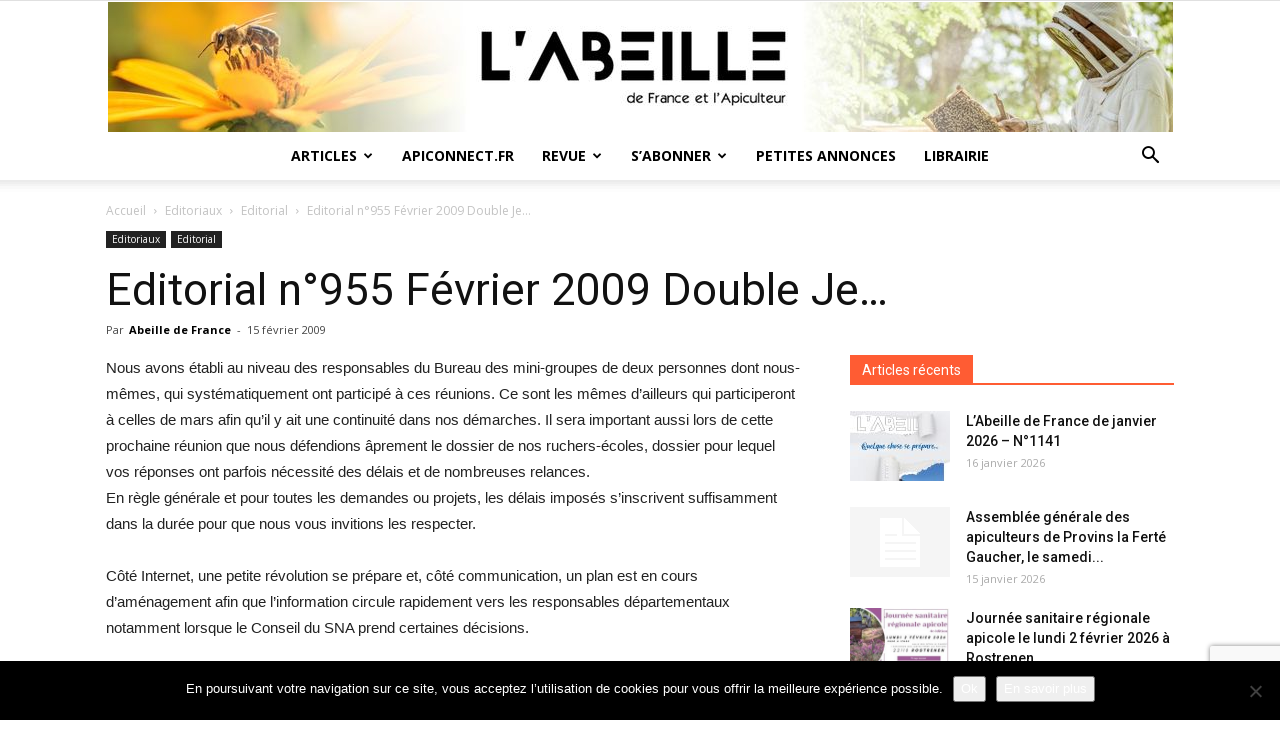

--- FILE ---
content_type: text/html; charset=UTF-8
request_url: https://www.labeilledefrance.com/editorial-nd955-fevrier-2009-double-je/2/
body_size: 23945
content:
<!doctype html >
<!--[if IE 8]>    <html class="ie8" lang="en"> <![endif]-->
<!--[if IE 9]>    <html class="ie9" lang="en"> <![endif]-->
<!--[if gt IE 8]><!--> <html lang="fr-FR"> <!--<![endif]-->
<head>
    <title>Editorial n°955 Février 2009 Double Je... - Page 2 sur 3 - L&#039;Abeille de France</title>
    <meta charset="UTF-8" />
    <meta name="viewport" content="width=device-width, initial-scale=1.0">
    <link rel="pingback" href="https://www.labeilledefrance.com/xmlrpc.php" />
    <meta name='robots' content='index, follow, max-image-preview:large, max-snippet:-1, max-video-preview:-1' />
	<style>img:is([sizes="auto" i], [sizes^="auto," i]) { contain-intrinsic-size: 3000px 1500px }</style>
	<link rel="icon" type="image/png" href="https://www.labeilledefrance.com/wp-content/uploads/2018/03/favicon.png">
	<!-- This site is optimized with the Yoast SEO plugin v26.7 - https://yoast.com/wordpress/plugins/seo/ -->
	<link rel="canonical" href="https://www.labeilledefrance.com/editorial-nd955-fevrier-2009-double-je/2/" />
	<link rel="prev" href="https://www.labeilledefrance.com/editorial-nd955-fevrier-2009-double-je/" />
	<link rel="next" href="https://www.labeilledefrance.com/editorial-nd955-fevrier-2009-double-je/3/" />
	<meta property="og:locale" content="fr_FR" />
	<meta property="og:type" content="article" />
	<meta property="og:title" content="Editorial n°955 Février 2009 Double Je... - Page 2 sur 3 - L&#039;Abeille de France" />
	<meta property="og:description" content="Nous avons établi au niveau des responsables du Bureau des mini-groupes de deux personnes dont nous-mêmes, qui systématiquement ont participé à ces réunions. Ce sont les mêmes d’ailleurs qui participeront à celles de mars afin qu’il y ait une continuité dans nos démarches. Il sera important aussi lors de cette prochaine réunion que nous défendions [&hellip;]" />
	<meta property="og:url" content="https://www.labeilledefrance.com/editorial-nd955-fevrier-2009-double-je/" />
	<meta property="og:site_name" content="L&#039;Abeille de France" />
	<meta property="article:published_time" content="2009-02-15T12:24:53+00:00" />
	<meta property="og:image" content="https://www.labeilledefrance.com/wp-content/uploads/2009/02/adf_955.jpg" />
	<meta name="author" content="Abeille de France" />
	<meta name="twitter:card" content="summary_large_image" />
	<meta name="twitter:label1" content="Écrit par" />
	<meta name="twitter:data1" content="Abeille de France" />
	<meta name="twitter:label2" content="Durée de lecture estimée" />
	<meta name="twitter:data2" content="4 minutes" />
	<script type="application/ld+json" class="yoast-schema-graph">{"@context":"https://schema.org","@graph":[{"@type":"Article","@id":"https://www.labeilledefrance.com/editorial-nd955-fevrier-2009-double-je/2/#article","isPartOf":{"@id":"https://www.labeilledefrance.com/editorial-nd955-fevrier-2009-double-je/"},"author":{"name":"Abeille de France","@id":"https://www.labeilledefrance.com/#/schema/person/989b749f59d0041a3a0f6861c6d633e1"},"headline":"Editorial n°955 Février 2009 Double Je&#8230;","datePublished":"2009-02-15T12:24:53+00:00","mainEntityOfPage":{"@id":"https://www.labeilledefrance.com/editorial-nd955-fevrier-2009-double-je/"},"wordCount":816,"commentCount":0,"publisher":{"@id":"https://www.labeilledefrance.com/#organization"},"image":{"@id":"https://www.labeilledefrance.com/editorial-nd955-fevrier-2009-double-je/2/#primaryimage"},"thumbnailUrl":"https://www.labeilledefrance.com/wp-content/uploads/2009/02/adf_955.jpg","articleSection":["Editorial"],"inLanguage":"fr-FR"},{"@type":"WebPage","@id":"https://www.labeilledefrance.com/editorial-nd955-fevrier-2009-double-je/","url":"https://www.labeilledefrance.com/editorial-nd955-fevrier-2009-double-je/2/","name":"Editorial n°955 Février 2009 Double Je... - Page 2 sur 3 - L&#039;Abeille de France","isPartOf":{"@id":"https://www.labeilledefrance.com/#website"},"primaryImageOfPage":{"@id":"https://www.labeilledefrance.com/editorial-nd955-fevrier-2009-double-je/2/#primaryimage"},"image":{"@id":"https://www.labeilledefrance.com/editorial-nd955-fevrier-2009-double-je/2/#primaryimage"},"thumbnailUrl":"https://www.labeilledefrance.com/wp-content/uploads/2009/02/adf_955.jpg","datePublished":"2009-02-15T12:24:53+00:00","breadcrumb":{"@id":"https://www.labeilledefrance.com/editorial-nd955-fevrier-2009-double-je/2/#breadcrumb"},"inLanguage":"fr-FR","potentialAction":[{"@type":"ReadAction","target":["https://www.labeilledefrance.com/editorial-nd955-fevrier-2009-double-je/2/"]}]},{"@type":"ImageObject","inLanguage":"fr-FR","@id":"https://www.labeilledefrance.com/editorial-nd955-fevrier-2009-double-je/2/#primaryimage","url":"https://www.labeilledefrance.com/wp-content/uploads/2009/02/adf_955.jpg","contentUrl":"https://www.labeilledefrance.com/wp-content/uploads/2009/02/adf_955.jpg","width":217,"height":278,"caption":"fevrier 2009"},{"@type":"BreadcrumbList","@id":"https://www.labeilledefrance.com/editorial-nd955-fevrier-2009-double-je/2/#breadcrumb","itemListElement":[{"@type":"ListItem","position":1,"name":"Accueil","item":"https://www.labeilledefrance.com/"},{"@type":"ListItem","position":2,"name":"Editorial n°955 Février 2009 Double Je&#8230;"}]},{"@type":"WebSite","@id":"https://www.labeilledefrance.com/#website","url":"https://www.labeilledefrance.com/","name":"L&#039;Abeille de France","description":"Le mensuel de l&#039;apiculteur","publisher":{"@id":"https://www.labeilledefrance.com/#organization"},"potentialAction":[{"@type":"SearchAction","target":{"@type":"EntryPoint","urlTemplate":"https://www.labeilledefrance.com/?s={search_term_string}"},"query-input":{"@type":"PropertyValueSpecification","valueRequired":true,"valueName":"search_term_string"}}],"inLanguage":"fr-FR"},{"@type":"Organization","@id":"https://www.labeilledefrance.com/#organization","name":"L'Abeille de France","url":"https://www.labeilledefrance.com/","logo":{"@type":"ImageObject","inLanguage":"fr-FR","@id":"https://www.labeilledefrance.com/#/schema/logo/image/","url":"https://www.labeilledefrance.com/wp-content/uploads/2018/03/LOGO-ADF-SITE.png","contentUrl":"https://www.labeilledefrance.com/wp-content/uploads/2018/03/LOGO-ADF-SITE.png","width":450,"height":175,"caption":"L'Abeille de France"},"image":{"@id":"https://www.labeilledefrance.com/#/schema/logo/image/"}},{"@type":"Person","@id":"https://www.labeilledefrance.com/#/schema/person/989b749f59d0041a3a0f6861c6d633e1","name":"Abeille de France","image":{"@type":"ImageObject","inLanguage":"fr-FR","@id":"https://www.labeilledefrance.com/#/schema/person/image/","url":"https://secure.gravatar.com/avatar/9f676e2608e67772c8d1fcdba0fa67ad6e79d62a0237cf9a47aca2343fbc0161?s=96&d=mm&r=g","contentUrl":"https://secure.gravatar.com/avatar/9f676e2608e67772c8d1fcdba0fa67ad6e79d62a0237cf9a47aca2343fbc0161?s=96&d=mm&r=g","caption":"Abeille de France"},"url":"https://www.labeilledefrance.com/author/abeille-de-france/"}]}</script>
	<!-- / Yoast SEO plugin. -->


<link rel='dns-prefetch' href='//www.labeilledefrance.com' />
<link rel='dns-prefetch' href='//ajax.googleapis.com' />
<link rel='dns-prefetch' href='//fonts.googleapis.com' />
<link rel="alternate" type="application/rss+xml" title="L&#039;Abeille de France &raquo; Flux" href="https://www.labeilledefrance.com/feed/" />
<script type="text/javascript">
/* <![CDATA[ */
window._wpemojiSettings = {"baseUrl":"https:\/\/s.w.org\/images\/core\/emoji\/16.0.1\/72x72\/","ext":".png","svgUrl":"https:\/\/s.w.org\/images\/core\/emoji\/16.0.1\/svg\/","svgExt":".svg","source":{"concatemoji":"https:\/\/www.labeilledefrance.com\/wp-includes\/js\/wp-emoji-release.min.js?ver=6.8.3"}};
/*! This file is auto-generated */
!function(s,n){var o,i,e;function c(e){try{var t={supportTests:e,timestamp:(new Date).valueOf()};sessionStorage.setItem(o,JSON.stringify(t))}catch(e){}}function p(e,t,n){e.clearRect(0,0,e.canvas.width,e.canvas.height),e.fillText(t,0,0);var t=new Uint32Array(e.getImageData(0,0,e.canvas.width,e.canvas.height).data),a=(e.clearRect(0,0,e.canvas.width,e.canvas.height),e.fillText(n,0,0),new Uint32Array(e.getImageData(0,0,e.canvas.width,e.canvas.height).data));return t.every(function(e,t){return e===a[t]})}function u(e,t){e.clearRect(0,0,e.canvas.width,e.canvas.height),e.fillText(t,0,0);for(var n=e.getImageData(16,16,1,1),a=0;a<n.data.length;a++)if(0!==n.data[a])return!1;return!0}function f(e,t,n,a){switch(t){case"flag":return n(e,"\ud83c\udff3\ufe0f\u200d\u26a7\ufe0f","\ud83c\udff3\ufe0f\u200b\u26a7\ufe0f")?!1:!n(e,"\ud83c\udde8\ud83c\uddf6","\ud83c\udde8\u200b\ud83c\uddf6")&&!n(e,"\ud83c\udff4\udb40\udc67\udb40\udc62\udb40\udc65\udb40\udc6e\udb40\udc67\udb40\udc7f","\ud83c\udff4\u200b\udb40\udc67\u200b\udb40\udc62\u200b\udb40\udc65\u200b\udb40\udc6e\u200b\udb40\udc67\u200b\udb40\udc7f");case"emoji":return!a(e,"\ud83e\udedf")}return!1}function g(e,t,n,a){var r="undefined"!=typeof WorkerGlobalScope&&self instanceof WorkerGlobalScope?new OffscreenCanvas(300,150):s.createElement("canvas"),o=r.getContext("2d",{willReadFrequently:!0}),i=(o.textBaseline="top",o.font="600 32px Arial",{});return e.forEach(function(e){i[e]=t(o,e,n,a)}),i}function t(e){var t=s.createElement("script");t.src=e,t.defer=!0,s.head.appendChild(t)}"undefined"!=typeof Promise&&(o="wpEmojiSettingsSupports",i=["flag","emoji"],n.supports={everything:!0,everythingExceptFlag:!0},e=new Promise(function(e){s.addEventListener("DOMContentLoaded",e,{once:!0})}),new Promise(function(t){var n=function(){try{var e=JSON.parse(sessionStorage.getItem(o));if("object"==typeof e&&"number"==typeof e.timestamp&&(new Date).valueOf()<e.timestamp+604800&&"object"==typeof e.supportTests)return e.supportTests}catch(e){}return null}();if(!n){if("undefined"!=typeof Worker&&"undefined"!=typeof OffscreenCanvas&&"undefined"!=typeof URL&&URL.createObjectURL&&"undefined"!=typeof Blob)try{var e="postMessage("+g.toString()+"("+[JSON.stringify(i),f.toString(),p.toString(),u.toString()].join(",")+"));",a=new Blob([e],{type:"text/javascript"}),r=new Worker(URL.createObjectURL(a),{name:"wpTestEmojiSupports"});return void(r.onmessage=function(e){c(n=e.data),r.terminate(),t(n)})}catch(e){}c(n=g(i,f,p,u))}t(n)}).then(function(e){for(var t in e)n.supports[t]=e[t],n.supports.everything=n.supports.everything&&n.supports[t],"flag"!==t&&(n.supports.everythingExceptFlag=n.supports.everythingExceptFlag&&n.supports[t]);n.supports.everythingExceptFlag=n.supports.everythingExceptFlag&&!n.supports.flag,n.DOMReady=!1,n.readyCallback=function(){n.DOMReady=!0}}).then(function(){return e}).then(function(){var e;n.supports.everything||(n.readyCallback(),(e=n.source||{}).concatemoji?t(e.concatemoji):e.wpemoji&&e.twemoji&&(t(e.twemoji),t(e.wpemoji)))}))}((window,document),window._wpemojiSettings);
/* ]]> */
</script>
<link rel='stylesheet' id='dashicons-css' href='https://www.labeilledefrance.com/wp-includes/css/dashicons.min.css?ver=6.8.3' type='text/css' media='all' />
<link rel='stylesheet' id='menu-icons-extra-css' href='https://www.labeilledefrance.com/wp-content/plugins/menu-icons/css/extra.min.css?ver=0.13.20' type='text/css' media='all' />
<style id='wp-emoji-styles-inline-css' type='text/css'>

	img.wp-smiley, img.emoji {
		display: inline !important;
		border: none !important;
		box-shadow: none !important;
		height: 1em !important;
		width: 1em !important;
		margin: 0 0.07em !important;
		vertical-align: -0.1em !important;
		background: none !important;
		padding: 0 !important;
	}
</style>
<link rel='stylesheet' id='wp-block-library-css' href='https://www.labeilledefrance.com/wp-includes/css/dist/block-library/style.min.css?ver=6.8.3' type='text/css' media='all' />
<style id='classic-theme-styles-inline-css' type='text/css'>
/*! This file is auto-generated */
.wp-block-button__link{color:#fff;background-color:#32373c;border-radius:9999px;box-shadow:none;text-decoration:none;padding:calc(.667em + 2px) calc(1.333em + 2px);font-size:1.125em}.wp-block-file__button{background:#32373c;color:#fff;text-decoration:none}
</style>
<style id='global-styles-inline-css' type='text/css'>
:root{--wp--preset--aspect-ratio--square: 1;--wp--preset--aspect-ratio--4-3: 4/3;--wp--preset--aspect-ratio--3-4: 3/4;--wp--preset--aspect-ratio--3-2: 3/2;--wp--preset--aspect-ratio--2-3: 2/3;--wp--preset--aspect-ratio--16-9: 16/9;--wp--preset--aspect-ratio--9-16: 9/16;--wp--preset--color--black: #000000;--wp--preset--color--cyan-bluish-gray: #abb8c3;--wp--preset--color--white: #ffffff;--wp--preset--color--pale-pink: #f78da7;--wp--preset--color--vivid-red: #cf2e2e;--wp--preset--color--luminous-vivid-orange: #ff6900;--wp--preset--color--luminous-vivid-amber: #fcb900;--wp--preset--color--light-green-cyan: #7bdcb5;--wp--preset--color--vivid-green-cyan: #00d084;--wp--preset--color--pale-cyan-blue: #8ed1fc;--wp--preset--color--vivid-cyan-blue: #0693e3;--wp--preset--color--vivid-purple: #9b51e0;--wp--preset--gradient--vivid-cyan-blue-to-vivid-purple: linear-gradient(135deg,rgba(6,147,227,1) 0%,rgb(155,81,224) 100%);--wp--preset--gradient--light-green-cyan-to-vivid-green-cyan: linear-gradient(135deg,rgb(122,220,180) 0%,rgb(0,208,130) 100%);--wp--preset--gradient--luminous-vivid-amber-to-luminous-vivid-orange: linear-gradient(135deg,rgba(252,185,0,1) 0%,rgba(255,105,0,1) 100%);--wp--preset--gradient--luminous-vivid-orange-to-vivid-red: linear-gradient(135deg,rgba(255,105,0,1) 0%,rgb(207,46,46) 100%);--wp--preset--gradient--very-light-gray-to-cyan-bluish-gray: linear-gradient(135deg,rgb(238,238,238) 0%,rgb(169,184,195) 100%);--wp--preset--gradient--cool-to-warm-spectrum: linear-gradient(135deg,rgb(74,234,220) 0%,rgb(151,120,209) 20%,rgb(207,42,186) 40%,rgb(238,44,130) 60%,rgb(251,105,98) 80%,rgb(254,248,76) 100%);--wp--preset--gradient--blush-light-purple: linear-gradient(135deg,rgb(255,206,236) 0%,rgb(152,150,240) 100%);--wp--preset--gradient--blush-bordeaux: linear-gradient(135deg,rgb(254,205,165) 0%,rgb(254,45,45) 50%,rgb(107,0,62) 100%);--wp--preset--gradient--luminous-dusk: linear-gradient(135deg,rgb(255,203,112) 0%,rgb(199,81,192) 50%,rgb(65,88,208) 100%);--wp--preset--gradient--pale-ocean: linear-gradient(135deg,rgb(255,245,203) 0%,rgb(182,227,212) 50%,rgb(51,167,181) 100%);--wp--preset--gradient--electric-grass: linear-gradient(135deg,rgb(202,248,128) 0%,rgb(113,206,126) 100%);--wp--preset--gradient--midnight: linear-gradient(135deg,rgb(2,3,129) 0%,rgb(40,116,252) 100%);--wp--preset--font-size--small: 13px;--wp--preset--font-size--medium: 20px;--wp--preset--font-size--large: 36px;--wp--preset--font-size--x-large: 42px;--wp--preset--spacing--20: 0.44rem;--wp--preset--spacing--30: 0.67rem;--wp--preset--spacing--40: 1rem;--wp--preset--spacing--50: 1.5rem;--wp--preset--spacing--60: 2.25rem;--wp--preset--spacing--70: 3.38rem;--wp--preset--spacing--80: 5.06rem;--wp--preset--shadow--natural: 6px 6px 9px rgba(0, 0, 0, 0.2);--wp--preset--shadow--deep: 12px 12px 50px rgba(0, 0, 0, 0.4);--wp--preset--shadow--sharp: 6px 6px 0px rgba(0, 0, 0, 0.2);--wp--preset--shadow--outlined: 6px 6px 0px -3px rgba(255, 255, 255, 1), 6px 6px rgba(0, 0, 0, 1);--wp--preset--shadow--crisp: 6px 6px 0px rgba(0, 0, 0, 1);}:where(.is-layout-flex){gap: 0.5em;}:where(.is-layout-grid){gap: 0.5em;}body .is-layout-flex{display: flex;}.is-layout-flex{flex-wrap: wrap;align-items: center;}.is-layout-flex > :is(*, div){margin: 0;}body .is-layout-grid{display: grid;}.is-layout-grid > :is(*, div){margin: 0;}:where(.wp-block-columns.is-layout-flex){gap: 2em;}:where(.wp-block-columns.is-layout-grid){gap: 2em;}:where(.wp-block-post-template.is-layout-flex){gap: 1.25em;}:where(.wp-block-post-template.is-layout-grid){gap: 1.25em;}.has-black-color{color: var(--wp--preset--color--black) !important;}.has-cyan-bluish-gray-color{color: var(--wp--preset--color--cyan-bluish-gray) !important;}.has-white-color{color: var(--wp--preset--color--white) !important;}.has-pale-pink-color{color: var(--wp--preset--color--pale-pink) !important;}.has-vivid-red-color{color: var(--wp--preset--color--vivid-red) !important;}.has-luminous-vivid-orange-color{color: var(--wp--preset--color--luminous-vivid-orange) !important;}.has-luminous-vivid-amber-color{color: var(--wp--preset--color--luminous-vivid-amber) !important;}.has-light-green-cyan-color{color: var(--wp--preset--color--light-green-cyan) !important;}.has-vivid-green-cyan-color{color: var(--wp--preset--color--vivid-green-cyan) !important;}.has-pale-cyan-blue-color{color: var(--wp--preset--color--pale-cyan-blue) !important;}.has-vivid-cyan-blue-color{color: var(--wp--preset--color--vivid-cyan-blue) !important;}.has-vivid-purple-color{color: var(--wp--preset--color--vivid-purple) !important;}.has-black-background-color{background-color: var(--wp--preset--color--black) !important;}.has-cyan-bluish-gray-background-color{background-color: var(--wp--preset--color--cyan-bluish-gray) !important;}.has-white-background-color{background-color: var(--wp--preset--color--white) !important;}.has-pale-pink-background-color{background-color: var(--wp--preset--color--pale-pink) !important;}.has-vivid-red-background-color{background-color: var(--wp--preset--color--vivid-red) !important;}.has-luminous-vivid-orange-background-color{background-color: var(--wp--preset--color--luminous-vivid-orange) !important;}.has-luminous-vivid-amber-background-color{background-color: var(--wp--preset--color--luminous-vivid-amber) !important;}.has-light-green-cyan-background-color{background-color: var(--wp--preset--color--light-green-cyan) !important;}.has-vivid-green-cyan-background-color{background-color: var(--wp--preset--color--vivid-green-cyan) !important;}.has-pale-cyan-blue-background-color{background-color: var(--wp--preset--color--pale-cyan-blue) !important;}.has-vivid-cyan-blue-background-color{background-color: var(--wp--preset--color--vivid-cyan-blue) !important;}.has-vivid-purple-background-color{background-color: var(--wp--preset--color--vivid-purple) !important;}.has-black-border-color{border-color: var(--wp--preset--color--black) !important;}.has-cyan-bluish-gray-border-color{border-color: var(--wp--preset--color--cyan-bluish-gray) !important;}.has-white-border-color{border-color: var(--wp--preset--color--white) !important;}.has-pale-pink-border-color{border-color: var(--wp--preset--color--pale-pink) !important;}.has-vivid-red-border-color{border-color: var(--wp--preset--color--vivid-red) !important;}.has-luminous-vivid-orange-border-color{border-color: var(--wp--preset--color--luminous-vivid-orange) !important;}.has-luminous-vivid-amber-border-color{border-color: var(--wp--preset--color--luminous-vivid-amber) !important;}.has-light-green-cyan-border-color{border-color: var(--wp--preset--color--light-green-cyan) !important;}.has-vivid-green-cyan-border-color{border-color: var(--wp--preset--color--vivid-green-cyan) !important;}.has-pale-cyan-blue-border-color{border-color: var(--wp--preset--color--pale-cyan-blue) !important;}.has-vivid-cyan-blue-border-color{border-color: var(--wp--preset--color--vivid-cyan-blue) !important;}.has-vivid-purple-border-color{border-color: var(--wp--preset--color--vivid-purple) !important;}.has-vivid-cyan-blue-to-vivid-purple-gradient-background{background: var(--wp--preset--gradient--vivid-cyan-blue-to-vivid-purple) !important;}.has-light-green-cyan-to-vivid-green-cyan-gradient-background{background: var(--wp--preset--gradient--light-green-cyan-to-vivid-green-cyan) !important;}.has-luminous-vivid-amber-to-luminous-vivid-orange-gradient-background{background: var(--wp--preset--gradient--luminous-vivid-amber-to-luminous-vivid-orange) !important;}.has-luminous-vivid-orange-to-vivid-red-gradient-background{background: var(--wp--preset--gradient--luminous-vivid-orange-to-vivid-red) !important;}.has-very-light-gray-to-cyan-bluish-gray-gradient-background{background: var(--wp--preset--gradient--very-light-gray-to-cyan-bluish-gray) !important;}.has-cool-to-warm-spectrum-gradient-background{background: var(--wp--preset--gradient--cool-to-warm-spectrum) !important;}.has-blush-light-purple-gradient-background{background: var(--wp--preset--gradient--blush-light-purple) !important;}.has-blush-bordeaux-gradient-background{background: var(--wp--preset--gradient--blush-bordeaux) !important;}.has-luminous-dusk-gradient-background{background: var(--wp--preset--gradient--luminous-dusk) !important;}.has-pale-ocean-gradient-background{background: var(--wp--preset--gradient--pale-ocean) !important;}.has-electric-grass-gradient-background{background: var(--wp--preset--gradient--electric-grass) !important;}.has-midnight-gradient-background{background: var(--wp--preset--gradient--midnight) !important;}.has-small-font-size{font-size: var(--wp--preset--font-size--small) !important;}.has-medium-font-size{font-size: var(--wp--preset--font-size--medium) !important;}.has-large-font-size{font-size: var(--wp--preset--font-size--large) !important;}.has-x-large-font-size{font-size: var(--wp--preset--font-size--x-large) !important;}
:where(.wp-block-post-template.is-layout-flex){gap: 1.25em;}:where(.wp-block-post-template.is-layout-grid){gap: 1.25em;}
:where(.wp-block-columns.is-layout-flex){gap: 2em;}:where(.wp-block-columns.is-layout-grid){gap: 2em;}
:root :where(.wp-block-pullquote){font-size: 1.5em;line-height: 1.6;}
</style>
<link rel='stylesheet' id='contact-form-7-css' href='https://www.labeilledefrance.com/wp-content/plugins/contact-form-7/includes/css/styles.css?ver=6.1.4' type='text/css' media='all' />
<link rel='stylesheet' id='cookie-notice-front-css' href='https://www.labeilledefrance.com/wp-content/plugins/cookie-notice/css/front.min.css?ver=2.5.11' type='text/css' media='all' />
<link rel='stylesheet' id='google-fonts-style-css' href='https://fonts.googleapis.com/css?family=Open+Sans%3A300italic%2C400%2C400italic%2C600%2C600italic%2C700%7CRoboto%3A300%2C400%2C400italic%2C500%2C500italic%2C700%2C900&#038;ver=8.7.2' type='text/css' media='all' />
<link rel='stylesheet' id='td-theme-css' href='https://www.labeilledefrance.com/wp-content/themes/Newspaper/style.css?ver=8.7.2' type='text/css' media='all' />
<link rel='stylesheet' id='td-theme-child-css' href='https://www.labeilledefrance.com/wp-content/themes/Newspaper-child/style.css?ver=8.7.2c' type='text/css' media='all' />
<script type="text/javascript" id="cookie-notice-front-js-before">
/* <![CDATA[ */
var cnArgs = {"ajaxUrl":"https:\/\/www.labeilledefrance.com\/wp-admin\/admin-ajax.php","nonce":"d6474df8ad","hideEffect":"fade","position":"bottom","onScroll":false,"onScrollOffset":100,"onClick":false,"cookieName":"cookie_notice_accepted","cookieTime":2592000,"cookieTimeRejected":2592000,"globalCookie":false,"redirection":false,"cache":false,"revokeCookies":true,"revokeCookiesOpt":"manual"};
/* ]]> */
</script>
<script type="text/javascript" src="https://www.labeilledefrance.com/wp-content/plugins/cookie-notice/js/front.min.js?ver=2.5.11" id="cookie-notice-front-js"></script>
<script type="text/javascript" src="https://www.labeilledefrance.com/wp-includes/js/jquery/jquery.min.js?ver=3.7.1" id="jquery-core-js"></script>
<script type="text/javascript" src="https://www.labeilledefrance.com/wp-includes/js/jquery/jquery-migrate.min.js?ver=3.4.1" id="jquery-migrate-js"></script>
<link rel="https://api.w.org/" href="https://www.labeilledefrance.com/wp-json/" /><link rel="alternate" title="JSON" type="application/json" href="https://www.labeilledefrance.com/wp-json/wp/v2/posts/204" /><link rel="EditURI" type="application/rsd+xml" title="RSD" href="https://www.labeilledefrance.com/xmlrpc.php?rsd" />
<meta name="generator" content="WordPress 6.8.3" />
<link rel='shortlink' href='https://www.labeilledefrance.com/?p=204' />
<link rel="alternate" title="oEmbed (JSON)" type="application/json+oembed" href="https://www.labeilledefrance.com/wp-json/oembed/1.0/embed?url=https%3A%2F%2Fwww.labeilledefrance.com%2Feditorial-nd955-fevrier-2009-double-je%2F" />
<link rel="alternate" title="oEmbed (XML)" type="text/xml+oembed" href="https://www.labeilledefrance.com/wp-json/oembed/1.0/embed?url=https%3A%2F%2Fwww.labeilledefrance.com%2Feditorial-nd955-fevrier-2009-double-je%2F&#038;format=xml" />
			<script>
				window.tdwGlobal = {"adminUrl":"https:\/\/www.labeilledefrance.com\/wp-admin\/","wpRestNonce":"c3b917944c","wpRestUrl":"https:\/\/www.labeilledefrance.com\/wp-json\/","permalinkStructure":"\/%postname%\/"};
			</script>
			<!--[if lt IE 9]><script src="https://html5shim.googlecode.com/svn/trunk/html5.js"></script><![endif]-->
    <meta name="generator" content="Elementor 3.34.1; features: additional_custom_breakpoints; settings: css_print_method-external, google_font-enabled, font_display-auto">
<style type="text/css">.wpa-field--full_name, .adverts-field-name-full_name { display: none !important }</style>			<style>
				.e-con.e-parent:nth-of-type(n+4):not(.e-lazyloaded):not(.e-no-lazyload),
				.e-con.e-parent:nth-of-type(n+4):not(.e-lazyloaded):not(.e-no-lazyload) * {
					background-image: none !important;
				}
				@media screen and (max-height: 1024px) {
					.e-con.e-parent:nth-of-type(n+3):not(.e-lazyloaded):not(.e-no-lazyload),
					.e-con.e-parent:nth-of-type(n+3):not(.e-lazyloaded):not(.e-no-lazyload) * {
						background-image: none !important;
					}
				}
				@media screen and (max-height: 640px) {
					.e-con.e-parent:nth-of-type(n+2):not(.e-lazyloaded):not(.e-no-lazyload),
					.e-con.e-parent:nth-of-type(n+2):not(.e-lazyloaded):not(.e-no-lazyload) * {
						background-image: none !important;
					}
				}
			</style>
			
<!-- JS generated by theme -->

<script>
    
    

	    var tdBlocksArray = []; //here we store all the items for the current page

	    //td_block class - each ajax block uses a object of this class for requests
	    function tdBlock() {
		    this.id = '';
		    this.block_type = 1; //block type id (1-234 etc)
		    this.atts = '';
		    this.td_column_number = '';
		    this.td_current_page = 1; //
		    this.post_count = 0; //from wp
		    this.found_posts = 0; //from wp
		    this.max_num_pages = 0; //from wp
		    this.td_filter_value = ''; //current live filter value
		    this.is_ajax_running = false;
		    this.td_user_action = ''; // load more or infinite loader (used by the animation)
		    this.header_color = '';
		    this.ajax_pagination_infinite_stop = ''; //show load more at page x
	    }


        // td_js_generator - mini detector
        (function(){
            var htmlTag = document.getElementsByTagName("html")[0];

	        if ( navigator.userAgent.indexOf("MSIE 10.0") > -1 ) {
                htmlTag.className += ' ie10';
            }

            if ( !!navigator.userAgent.match(/Trident.*rv\:11\./) ) {
                htmlTag.className += ' ie11';
            }

	        if ( navigator.userAgent.indexOf("Edge") > -1 ) {
                htmlTag.className += ' ieEdge';
            }

            if ( /(iPad|iPhone|iPod)/g.test(navigator.userAgent) ) {
                htmlTag.className += ' td-md-is-ios';
            }

            var user_agent = navigator.userAgent.toLowerCase();
            if ( user_agent.indexOf("android") > -1 ) {
                htmlTag.className += ' td-md-is-android';
            }

            if ( -1 !== navigator.userAgent.indexOf('Mac OS X')  ) {
                htmlTag.className += ' td-md-is-os-x';
            }

            if ( /chrom(e|ium)/.test(navigator.userAgent.toLowerCase()) ) {
               htmlTag.className += ' td-md-is-chrome';
            }

            if ( -1 !== navigator.userAgent.indexOf('Firefox') ) {
                htmlTag.className += ' td-md-is-firefox';
            }

            if ( -1 !== navigator.userAgent.indexOf('Safari') && -1 === navigator.userAgent.indexOf('Chrome') ) {
                htmlTag.className += ' td-md-is-safari';
            }

            if( -1 !== navigator.userAgent.indexOf('IEMobile') ){
                htmlTag.className += ' td-md-is-iemobile';
            }

        })();




        var tdLocalCache = {};

        ( function () {
            "use strict";

            tdLocalCache = {
                data: {},
                remove: function (resource_id) {
                    delete tdLocalCache.data[resource_id];
                },
                exist: function (resource_id) {
                    return tdLocalCache.data.hasOwnProperty(resource_id) && tdLocalCache.data[resource_id] !== null;
                },
                get: function (resource_id) {
                    return tdLocalCache.data[resource_id];
                },
                set: function (resource_id, cachedData) {
                    tdLocalCache.remove(resource_id);
                    tdLocalCache.data[resource_id] = cachedData;
                }
            };
        })();

    
    
var td_viewport_interval_list=[{"limitBottom":767,"sidebarWidth":228},{"limitBottom":1018,"sidebarWidth":300},{"limitBottom":1140,"sidebarWidth":324}];
var td_animation_stack_effect="type0";
var tds_animation_stack=true;
var td_animation_stack_specific_selectors=".entry-thumb, img";
var td_animation_stack_general_selectors=".td-animation-stack img, .td-animation-stack .entry-thumb, .post img";
var td_ajax_url="https:\/\/www.labeilledefrance.com\/wp-admin\/admin-ajax.php?td_theme_name=Newspaper&v=8.7.2";
var td_get_template_directory_uri="https:\/\/www.labeilledefrance.com\/wp-content\/themes\/Newspaper";
var tds_snap_menu="snap";
var tds_logo_on_sticky="";
var tds_header_style="10";
var td_please_wait="S'il vous pla\u00eet patienter ...";
var td_email_user_pass_incorrect="Utilisateur ou mot de passe incorrect!";
var td_email_user_incorrect="E-mail ou nom d'utilisateur incorrect !";
var td_email_incorrect="Email incorrect !";
var tds_more_articles_on_post_enable="";
var tds_more_articles_on_post_time_to_wait="";
var tds_more_articles_on_post_pages_distance_from_top=0;
var tds_theme_color_site_wide="#4db2ec";
var tds_smart_sidebar="enabled";
var tdThemeName="Newspaper";
var td_magnific_popup_translation_tPrev="Pr\u00e9c\u00e9dente (fl\u00e8che gauche)";
var td_magnific_popup_translation_tNext="Suivante (fl\u00e8che droite)";
var td_magnific_popup_translation_tCounter="%curr% sur %total%";
var td_magnific_popup_translation_ajax_tError="Le contenu de %url% pas pu \u00eatre charg\u00e9.";
var td_magnific_popup_translation_image_tError="L'image #%curr% pas pu \u00eatre charg\u00e9e.";
var tdDateNamesI18n={"month_names":["janvier","f\u00e9vrier","mars","avril","mai","juin","juillet","ao\u00fbt","septembre","octobre","novembre","d\u00e9cembre"],"month_names_short":["Jan","F\u00e9v","Mar","Avr","Mai","Juin","Juil","Ao\u00fbt","Sep","Oct","Nov","D\u00e9c"],"day_names":["dimanche","lundi","mardi","mercredi","jeudi","vendredi","samedi"],"day_names_short":["dim","lun","mar","mer","jeu","ven","sam"]};
var td_ad_background_click_link="";
var td_ad_background_click_target="";
</script>

<!-- Google tag (gtag.js) -->
<script async src="https://www.googletagmanager.com/gtag/js?id=G-2YYXGYPYDW"></script>
<script>
  window.dataLayer = window.dataLayer || [];
  function gtag(){dataLayer.push(arguments);}
  gtag('js', new Date());

  gtag('config', 'G-2YYXGYPYDW');
</script><script type="application/ld+json">
                        {
                            "@context": "http://schema.org",
                            "@type": "BreadcrumbList",
                            "itemListElement": [{
                            "@type": "ListItem",
                            "position": 1,
                                "item": {
                                "@type": "WebSite",
                                "@id": "https://www.labeilledefrance.com/",
                                "name": "Accueil"                                               
                            }
                        },{
                            "@type": "ListItem",
                            "position": 2,
                                "item": {
                                "@type": "WebPage",
                                "@id": "https://www.labeilledefrance.com/category/editoriaux/",
                                "name": "Editoriaux"
                            }
                        },{
                            "@type": "ListItem",
                            "position": 3,
                                "item": {
                                "@type": "WebPage",
                                "@id": "https://www.labeilledefrance.com/category/editoriaux/editorial/",
                                "name": "Editorial"                                
                            }
                        },{
                            "@type": "ListItem",
                            "position": 4,
                                "item": {
                                "@type": "WebPage",
                                "@id": "https://www.labeilledefrance.com/editorial-nd955-fevrier-2009-double-je/2/",
                                "name": "Editorial n°955  Février 2009 Double Je&#8230;"                                
                            }
                        }    ]
                        }
                       </script>		<style type="text/css" id="wp-custom-css">
			.sf-menu ul .td-menu-item>a {   font-size:13px;
}
body.td-animation-stack-type0 .td-animation-stack .entry-thumb, body.td-animation-stack-type0 .post img {
	opacity:1 !important;
}		</style>
			<style id="tdw-css-placeholder"></style></head>

<body data-rsssl=1 class="wp-singular post-template-default single single-post postid-204 single-format-standard paged-2 single-paged-2 wp-theme-Newspaper wp-child-theme-Newspaper-child cookies-not-set editorial-nd955-fevrier-2009-double-je global-block-template-1 single_template_2 elementor-default elementor-kit-3911 td-animation-stack-type0 td-full-layout" itemscope="itemscope" itemtype="https://schema.org/WebPage">

        <div class="td-scroll-up"><i class="td-icon-menu-up"></i></div>
    
    <div class="td-menu-background"></div>
<div id="td-mobile-nav">
    <div class="td-mobile-container">
        <!-- mobile menu top section -->
        <div class="td-menu-socials-wrap">
            <!-- socials -->
            <div class="td-menu-socials">
                            </div>
            <!-- close button -->
            <div class="td-mobile-close">
                <a href="#"><i class="td-icon-close-mobile"></i></a>
            </div>
        </div>

        <!-- login section -->
        
        <!-- menu section -->
        <div class="td-mobile-content">
            <div class="menu-menu-principal-container"><ul id="menu-menu-principal" class="td-mobile-main-menu"><li id="menu-item-1935" class="menu-item menu-item-type-taxonomy menu-item-object-category menu-item-first menu-item-has-children menu-item-1935"><a href="https://www.labeilledefrance.com/category/articles2/">Articles<i class="td-icon-menu-right td-element-after"></i></a>
<ul class="sub-menu">
	<li id="menu-item-0" class="menu-item-0"><a href="https://www.labeilledefrance.com/category/articles2/courrier-des-lecteurs/">Courrier des lecteurs</a></li>
	<li class="menu-item-0"><a href="https://www.labeilledefrance.com/category/articles2/informations-diverses/">Informations diverses</a></li>
	<li class="menu-item-0"><a href="https://www.labeilledefrance.com/category/articles2/la-rubrique-du-neophyte/">La rubrique du néophyte</a></li>
	<li class="menu-item-0"><a href="https://www.labeilledefrance.com/category/articles2/legislation/">Législation</a></li>
	<li class="menu-item-0"><a href="https://www.labeilledefrance.com/category/articles2/ogm-pesticides/">OGM &#8211; Pesticides</a></li>
	<li class="menu-item-0"><a href="https://www.labeilledefrance.com/category/articles2/point-de-vue/">Point de vue</a></li>
	<li class="menu-item-0"><a href="https://www.labeilledefrance.com/category/articles2/sante-des-abeilles/">Santé des abeilles</a></li>
	<li class="menu-item-0"><a href="https://www.labeilledefrance.com/category/articles2/informations-regionales/">Vie des Structures Apicoles</a></li>
</ul>
</li>
<li id="menu-item-7894" class="menu-item menu-item-type-post_type menu-item-object-page menu-item-7894"><a href="https://www.labeilledefrance.com/apiconnect-fr/">Apiconnect.fr</a></li>
<li id="menu-item-1797" class="menu-item menu-item-type-custom menu-item-object-custom menu-item-has-children menu-item-1797"><a href="#">Revue<i class="td-icon-menu-right td-element-after"></i></a>
<ul class="sub-menu">
	<li id="menu-item-7880" class="menu-item menu-item-type-post_type menu-item-object-page menu-item-7880"><a href="https://www.labeilledefrance.com/revue-numerique-comment-la-consulter/">Revue numérique :  Comment la consulter ?</a></li>
	<li id="menu-item-1863" class="menu-item menu-item-type-taxonomy menu-item-object-category menu-item-1863"><a href="https://www.labeilledefrance.com/category/sommaires/">Les derniers numéros</a></li>
	<li id="menu-item-1862" class="menu-item menu-item-type-post_type menu-item-object-page menu-item-1862"><a href="https://www.labeilledefrance.com/feuilleter-la-revue/">Feuilleter la revue</a></li>
</ul>
</li>
<li id="menu-item-1484" class="menu-item menu-item-type-custom menu-item-object-custom menu-item-has-children menu-item-1484"><a href="#">S&rsquo;abonner<i class="td-icon-menu-right td-element-after"></i></a>
<ul class="sub-menu">
	<li id="menu-item-2077" class="menu-item menu-item-type-post_type menu-item-object-page menu-item-2077"><a href="https://www.labeilledefrance.com/sabonner-en-ligne/">S’abonner en ligne</a></li>
	<li id="menu-item-1887" class="menu-item menu-item-type-post_type menu-item-object-page menu-item-1887"><a href="https://www.labeilledefrance.com/sabonner-via-un-syndicat/">S’abonner via une structure apicole départementale</a></li>
</ul>
</li>
<li id="menu-item-7475" class="menu-item menu-item-type-custom menu-item-object-custom menu-item-7475"><a href="https://www.labeilledefrance.com/petites-annonces/">Petites annonces</a></li>
<li id="menu-item-1799" class="menu-item menu-item-type-custom menu-item-object-custom menu-item-1799"><a target="_blank" href="https://boutique.snapiculture.com/">Librairie</a></li>
</ul></div>        </div>
    </div>

    <!-- register/login section -->
    </div>    <div class="td-search-background"></div>
<div class="td-search-wrap-mob">
	<div class="td-drop-down-search" aria-labelledby="td-header-search-button">
		<form method="get" class="td-search-form" action="https://www.labeilledefrance.com/">
			<!-- close button -->
			<div class="td-search-close">
				<a href="#"><i class="td-icon-close-mobile"></i></a>
			</div>
			<div role="search" class="td-search-input">
				<span>Rechercher</span>
				<input id="td-header-search-mob" type="text" value="" name="s" autocomplete="off" />
			</div>
		</form>
		<div id="td-aj-search-mob"></div>
	</div>
</div>    
    
    <div id="td-outer-wrap" class="td-theme-wrap">
    
        <!--
Header style 10
-->

<div class="td-header-wrap td-header-style-10 ">
    
	<div class="td-header-top-menu-full td-container-wrap ">
		<div class="td-container td-header-row td-header-top-menu">
            <!-- LOGIN MODAL -->
		</div>
	</div>

    <div class="td-banner-wrap-full td-logo-wrap-full td-logo-mobile-loaded td-container-wrap ">
        <div class="td-header-sp-logo">
            			<a class="td-main-logo" href="https://www.labeilledefrance.com/">
				<img src="https://www.labeilledefrance.com/wp-content/uploads/2025/06/ban-adf.jpg" alt=""/>
				<span class="td-visual-hidden">L&#039;Abeille de France</span>
			</a>
		        </div>
    </div>

	<div class="td-header-menu-wrap-full td-container-wrap ">
        
        <div class="td-header-menu-wrap td-header-gradient ">
			<div class="td-container td-header-row td-header-main-menu">
				<div id="td-header-menu" role="navigation">
    <div id="td-top-mobile-toggle"><a href="#"><i class="td-icon-font td-icon-mobile"></i></a></div>
    <div class="td-main-menu-logo td-logo-in-header">
        		<a class="td-mobile-logo td-sticky-disable" href="https://www.labeilledefrance.com/">
			<img src="https://www.labeilledefrance.com/wp-content/uploads/2018/03/LOGO-ADF-NOIR-300x121.png" alt=""/>
		</a>
			<a class="td-header-logo td-sticky-disable" href="https://www.labeilledefrance.com/">
			<img src="https://www.labeilledefrance.com/wp-content/uploads/2025/06/ban-adf.jpg" alt=""/>
		</a>
	    </div>
    <div class="menu-menu-principal-container"><ul id="menu-menu-principal-1" class="sf-menu"><li class="menu-item menu-item-type-taxonomy menu-item-object-category menu-item-first td-menu-item td-mega-menu menu-item-1935"><a href="https://www.labeilledefrance.com/category/articles2/">Articles</a>
<ul class="sub-menu">
	<li class="menu-item-0"><div class="td-container-border"><div class="td-mega-grid"><div class="td_block_wrap td_block_mega_menu td_uid_1_696fdfe9f145b_rand td_with_ajax_pagination td-pb-border-top td_block_template_1"  data-td-block-uid="td_uid_1_696fdfe9f145b" ><script>var block_td_uid_1_696fdfe9f145b = new tdBlock();
block_td_uid_1_696fdfe9f145b.id = "td_uid_1_696fdfe9f145b";
block_td_uid_1_696fdfe9f145b.atts = '{"limit":4,"td_column_number":3,"ajax_pagination":"next_prev","category_id":"52","show_child_cat":30,"td_ajax_filter_type":"td_category_ids_filter","td_ajax_preloading":"","block_template_id":"","header_color":"","ajax_pagination_infinite_stop":"","offset":"","td_filter_default_txt":"","td_ajax_filter_ids":"","el_class":"","color_preset":"","border_top":"","css":"","tdc_css":"","class":"td_uid_1_696fdfe9f145b_rand","tdc_css_class":"td_uid_1_696fdfe9f145b_rand","tdc_css_class_style":"td_uid_1_696fdfe9f145b_rand_style"}';
block_td_uid_1_696fdfe9f145b.td_column_number = "3";
block_td_uid_1_696fdfe9f145b.block_type = "td_block_mega_menu";
block_td_uid_1_696fdfe9f145b.post_count = "4";
block_td_uid_1_696fdfe9f145b.found_posts = "485";
block_td_uid_1_696fdfe9f145b.header_color = "";
block_td_uid_1_696fdfe9f145b.ajax_pagination_infinite_stop = "";
block_td_uid_1_696fdfe9f145b.max_num_pages = "122";
tdBlocksArray.push(block_td_uid_1_696fdfe9f145b);
</script><div class="td_mega_menu_sub_cats"><div class="block-mega-child-cats"><a class="cur-sub-cat mega-menu-sub-cat-td_uid_1_696fdfe9f145b" id="td_uid_2_696fdfe9f3c6c" data-td_block_id="td_uid_1_696fdfe9f145b" data-td_filter_value="" href="https://www.labeilledefrance.com/category/articles2/">Tous</a><a class="mega-menu-sub-cat-td_uid_1_696fdfe9f145b"  id="td_uid_3_696fdfe9f3cbf" data-td_block_id="td_uid_1_696fdfe9f145b" data-td_filter_value="31" href="https://www.labeilledefrance.com/category/articles2/courrier-des-lecteurs/">Courrier des lecteurs</a><a class="mega-menu-sub-cat-td_uid_1_696fdfe9f145b"  id="td_uid_4_696fdfe9f3cff" data-td_block_id="td_uid_1_696fdfe9f145b" data-td_filter_value="33" href="https://www.labeilledefrance.com/category/articles2/informations-diverses/">Informations diverses</a><a class="mega-menu-sub-cat-td_uid_1_696fdfe9f145b"  id="td_uid_5_696fdfe9f3d38" data-td_block_id="td_uid_1_696fdfe9f145b" data-td_filter_value="30" href="https://www.labeilledefrance.com/category/articles2/la-rubrique-du-neophyte/">La rubrique du néophyte</a><a class="mega-menu-sub-cat-td_uid_1_696fdfe9f145b"  id="td_uid_6_696fdfe9f3d6c" data-td_block_id="td_uid_1_696fdfe9f145b" data-td_filter_value="56" href="https://www.labeilledefrance.com/category/articles2/legislation/">Législation</a><a class="mega-menu-sub-cat-td_uid_1_696fdfe9f145b"  id="td_uid_7_696fdfe9f3da1" data-td_block_id="td_uid_1_696fdfe9f145b" data-td_filter_value="54" href="https://www.labeilledefrance.com/category/articles2/ogm-pesticides/">OGM &#8211; Pesticides</a><a class="mega-menu-sub-cat-td_uid_1_696fdfe9f145b"  id="td_uid_8_696fdfe9f3dd3" data-td_block_id="td_uid_1_696fdfe9f145b" data-td_filter_value="32" href="https://www.labeilledefrance.com/category/articles2/point-de-vue/">Point de vue</a><a class="mega-menu-sub-cat-td_uid_1_696fdfe9f145b"  id="td_uid_9_696fdfe9f3e07" data-td_block_id="td_uid_1_696fdfe9f145b" data-td_filter_value="28" href="https://www.labeilledefrance.com/category/articles2/sante-des-abeilles/">Santé des abeilles</a><a class="mega-menu-sub-cat-td_uid_1_696fdfe9f145b"  id="td_uid_10_696fdfe9f3e39" data-td_block_id="td_uid_1_696fdfe9f145b" data-td_filter_value="49" href="https://www.labeilledefrance.com/category/articles2/informations-regionales/">Vie des Structures Apicoles</a></div></div><div id=td_uid_1_696fdfe9f145b class="td_block_inner"><div class="td-mega-row"><div class="td-mega-span">
        <div class="td_module_mega_menu td_mod_mega_menu">
            <div class="td-module-image">
                <div class="td-module-thumb"><a href="https://www.labeilledefrance.com/assemblee-generale-des-apiculteurs-de-provins-la-ferte-gaucher-le-samedi-7-fevrier-2026/" rel="bookmark" class="td-image-wrap" title="Assemblée générale des apiculteurs de Provins la Ferté Gaucher, le samedi 7 février 2026."><img width="218" height="150" class="entry-thumb" src="https://www.labeilledefrance.com/wp-content/themes/Newspaper/images/no-thumb/td_218x150.png" alt=""/></a></div>                            </div>

            <div class="item-details">
                <h3 class="entry-title td-module-title"><a href="https://www.labeilledefrance.com/assemblee-generale-des-apiculteurs-de-provins-la-ferte-gaucher-le-samedi-7-fevrier-2026/" rel="bookmark" title="Assemblée générale des apiculteurs de Provins la Ferté Gaucher, le samedi 7 février 2026.">Assemblée générale des apiculteurs de Provins la Ferté Gaucher, le samedi&#8230;</a></h3>            </div>
        </div>
        </div><div class="td-mega-span">
        <div class="td_module_mega_menu td_mod_mega_menu">
            <div class="td-module-image">
                <div class="td-module-thumb"><a href="https://www.labeilledefrance.com/journee-sanitaire-regionale-apicole-le-lundi-2-fevrier-2026-a-rostrenen/" rel="bookmark" class="td-image-wrap" title="Journée sanitaire régionale apicole le lundi 2 février 2026 à Rostrenen (22)"><img width="218" height="150" class="entry-thumb" src="https://www.labeilledefrance.com/wp-content/uploads/2025/12/invitation-Jtech-2026-218x150.jpg" srcset="https://www.labeilledefrance.com/wp-content/uploads/2025/12/invitation-Jtech-2026-218x150.jpg 218w, https://www.labeilledefrance.com/wp-content/uploads/2025/12/invitation-Jtech-2026-100x70.jpg 100w" sizes="(max-width: 218px) 100vw, 218px" alt="" title="Journée sanitaire régionale apicole le lundi 2 février 2026 à Rostrenen (22)"/></a></div>                            </div>

            <div class="item-details">
                <h3 class="entry-title td-module-title"><a href="https://www.labeilledefrance.com/journee-sanitaire-regionale-apicole-le-lundi-2-fevrier-2026-a-rostrenen/" rel="bookmark" title="Journée sanitaire régionale apicole le lundi 2 février 2026 à Rostrenen (22)">Journée sanitaire régionale apicole le lundi 2 février 2026 à Rostrenen&#8230;</a></h3>            </div>
        </div>
        </div><div class="td-mega-span">
        <div class="td_module_mega_menu td_mod_mega_menu">
            <div class="td-module-image">
                <div class="td-module-thumb"><a href="https://www.labeilledefrance.com/vie-des-structures-apicoles-decembre-2025/" rel="bookmark" class="td-image-wrap" title="Vie des structures apicoles de décembre 2025"><img width="218" height="150" class="entry-thumb" src="https://www.labeilledefrance.com/wp-content/uploads/2025/12/labeilledefrance-decembre-2025-218x150.jpg" srcset="https://www.labeilledefrance.com/wp-content/uploads/2025/12/labeilledefrance-decembre-2025-218x150.jpg 218w, https://www.labeilledefrance.com/wp-content/uploads/2025/12/labeilledefrance-decembre-2025-100x70.jpg 100w" sizes="(max-width: 218px) 100vw, 218px" alt="" title="Vie des structures apicoles de décembre 2025"/></a></div>                            </div>

            <div class="item-details">
                <h3 class="entry-title td-module-title"><a href="https://www.labeilledefrance.com/vie-des-structures-apicoles-decembre-2025/" rel="bookmark" title="Vie des structures apicoles de décembre 2025">Vie des structures apicoles de décembre 2025</a></h3>            </div>
        </div>
        </div><div class="td-mega-span">
        <div class="td_module_mega_menu td_mod_mega_menu">
            <div class="td-module-image">
                <div class="td-module-thumb"><a href="https://www.labeilledefrance.com/journee-technique-apicole-de-la-fnosad-lsa-le-samedi-17-janvier-2026-au-palais-des-congres-robert-schuman-de-metz-57/" rel="bookmark" class="td-image-wrap" title="Journée technique apicole de la Fnosad-LSA, le samedi 17 janvier 2026, au Palais des Congrès Robert Schuman de Metz (57)"><img width="218" height="150" class="entry-thumb" src="https://www.labeilledefrance.com/wp-content/uploads/2025/12/Journee-Technique-Apicole-20261-218x150.jpg" srcset="https://www.labeilledefrance.com/wp-content/uploads/2025/12/Journee-Technique-Apicole-20261-218x150.jpg 218w, https://www.labeilledefrance.com/wp-content/uploads/2025/12/Journee-Technique-Apicole-20261-100x70.jpg 100w" sizes="(max-width: 218px) 100vw, 218px" alt="" title="Journée technique apicole de la Fnosad-LSA, le samedi 17 janvier 2026, au Palais des Congrès Robert Schuman de Metz (57)"/></a></div>                            </div>

            <div class="item-details">
                <h3 class="entry-title td-module-title"><a href="https://www.labeilledefrance.com/journee-technique-apicole-de-la-fnosad-lsa-le-samedi-17-janvier-2026-au-palais-des-congres-robert-schuman-de-metz-57/" rel="bookmark" title="Journée technique apicole de la Fnosad-LSA, le samedi 17 janvier 2026, au Palais des Congrès Robert Schuman de Metz (57)">Journée technique apicole de la Fnosad-LSA, le samedi 17 janvier 2026,&#8230;</a></h3>            </div>
        </div>
        </div></div></div><div class="td-next-prev-wrap"><a href="#" class="td-ajax-prev-page ajax-page-disabled" id="prev-page-td_uid_1_696fdfe9f145b" data-td_block_id="td_uid_1_696fdfe9f145b"><i class="td-icon-font td-icon-menu-left"></i></a><a href="#"  class="td-ajax-next-page" id="next-page-td_uid_1_696fdfe9f145b" data-td_block_id="td_uid_1_696fdfe9f145b"><i class="td-icon-font td-icon-menu-right"></i></a></div><div class="clearfix"></div></div> <!-- ./block1 --></div></div></li>
</ul>
</li>
<li class="menu-item menu-item-type-post_type menu-item-object-page td-menu-item td-normal-menu menu-item-7894"><a href="https://www.labeilledefrance.com/apiconnect-fr/">Apiconnect.fr</a></li>
<li class="menu-item menu-item-type-custom menu-item-object-custom menu-item-has-children td-menu-item td-normal-menu menu-item-1797"><a href="#">Revue</a>
<ul class="sub-menu">
	<li class="menu-item menu-item-type-post_type menu-item-object-page td-menu-item td-normal-menu menu-item-7880"><a href="https://www.labeilledefrance.com/revue-numerique-comment-la-consulter/">Revue numérique :  Comment la consulter ?</a></li>
	<li class="menu-item menu-item-type-taxonomy menu-item-object-category td-menu-item td-normal-menu menu-item-1863"><a href="https://www.labeilledefrance.com/category/sommaires/">Les derniers numéros</a></li>
	<li class="menu-item menu-item-type-post_type menu-item-object-page td-menu-item td-normal-menu menu-item-1862"><a href="https://www.labeilledefrance.com/feuilleter-la-revue/">Feuilleter la revue</a></li>
</ul>
</li>
<li class="menu-item menu-item-type-custom menu-item-object-custom menu-item-has-children td-menu-item td-normal-menu menu-item-1484"><a href="#">S&rsquo;abonner</a>
<ul class="sub-menu">
	<li class="menu-item menu-item-type-post_type menu-item-object-page td-menu-item td-normal-menu menu-item-2077"><a href="https://www.labeilledefrance.com/sabonner-en-ligne/">S’abonner en ligne</a></li>
	<li class="menu-item menu-item-type-post_type menu-item-object-page td-menu-item td-normal-menu menu-item-1887"><a href="https://www.labeilledefrance.com/sabonner-via-un-syndicat/">S’abonner via une structure apicole départementale</a></li>
</ul>
</li>
<li class="menu-item menu-item-type-custom menu-item-object-custom td-menu-item td-normal-menu menu-item-7475"><a href="https://www.labeilledefrance.com/petites-annonces/">Petites annonces</a></li>
<li class="menu-item menu-item-type-custom menu-item-object-custom td-menu-item td-normal-menu menu-item-1799"><a target="_blank" href="https://boutique.snapiculture.com/">Librairie</a></li>
</ul></div></div>


    <div class="header-search-wrap">
        <div class="td-search-btns-wrap">
            <a id="td-header-search-button" href="#" role="button" class="dropdown-toggle " data-toggle="dropdown"><i class="td-icon-search"></i></a>
            <a id="td-header-search-button-mob" href="#" role="button" class="dropdown-toggle " data-toggle="dropdown"><i class="td-icon-search"></i></a>
        </div>

        <div class="td-drop-down-search" aria-labelledby="td-header-search-button">
            <form method="get" class="td-search-form" action="https://www.labeilledefrance.com/">
                <div role="search" class="td-head-form-search-wrap">
                    <input id="td-header-search" type="text" value="" name="s" autocomplete="off" /><input class="wpb_button wpb_btn-inverse btn" type="submit" id="td-header-search-top" value="Rechercher" />
                </div>
            </form>
            <div id="td-aj-search"></div>
        </div>
    </div>
			</div>
		</div>
	</div>

    
</div><div class="td-main-content-wrap td-container-wrap">

    <div class="td-container td-post-template-2">
        <article id="post-204" class="post-204 post type-post status-publish format-standard hentry category-editorial" itemscope itemtype="https://schema.org/Article">
            <div class="td-pb-row">
                <div class="td-pb-span12">
                    <div class="td-post-header">
                        <div class="td-crumb-container"><div class="entry-crumbs"><span><a title="" class="entry-crumb" href="https://www.labeilledefrance.com/">Accueil</a></span> <i class="td-icon-right td-bread-sep"></i> <span><a title="Voir tous les articles dans Editoriaux" class="entry-crumb" href="https://www.labeilledefrance.com/category/editoriaux/">Editoriaux</a></span> <i class="td-icon-right td-bread-sep"></i> <span><a title="Voir tous les articles dans Editorial" class="entry-crumb" href="https://www.labeilledefrance.com/category/editoriaux/editorial/">Editorial</a></span> <i class="td-icon-right td-bread-sep td-bred-no-url-last"></i> <span class="td-bred-no-url-last">Editorial n°955  Février 2009 Double Je&#8230;</span></div></div>

                        <ul class="td-category"><li class="entry-category"><a  href="https://www.labeilledefrance.com/category/editoriaux/">Editoriaux</a></li><li class="entry-category"><a  href="https://www.labeilledefrance.com/category/editoriaux/editorial/">Editorial</a></li></ul>
                        <header class="td-post-title">
                            <h1 class="entry-title">Editorial n°955  Février 2009 Double Je&#8230;</h1>

                            

                            <div class="td-module-meta-info">
                                <div class="td-post-author-name"><div class="td-author-by">Par</div> <a href="https://www.labeilledefrance.com/author/abeille-de-france/">Abeille de France</a><div class="td-author-line"> - </div> </div>                                <span class="td-post-date td-post-date-no-dot"><time class="entry-date updated td-module-date" datetime="2009-02-15T13:24:53+00:00" >15 février 2009</time></span>                                                                                            </div>

                        </header>
                    </div>
                </div>
            </div> <!-- /.td-pb-row -->

            <div class="td-pb-row">
                                            <div class="td-pb-span8 td-main-content" role="main">
                                <div class="td-ss-main-content">
                                    
        

        <div class="td-post-content">
            
            <p align="left">Nous avons établi au niveau des responsables du Bureau des mini-groupes de deux personnes dont nous-mêmes, qui systématiquement ont participé à ces réunions. Ce sont les mêmes d’ailleurs qui participeront à celles de mars afin qu’il y ait une continuité dans nos démarches. Il sera important aussi lors de cette prochaine réunion que nous défendions âprement le dossier de nos ruchers-écoles, dossier pour lequel  vos réponses ont parfois nécessité des délais et de nombreuses relances. <br />En règle générale et pour toutes les demandes ou projets, les délais imposés s’inscrivent suffisamment dans la durée pour que nous vous invitions les respecter.</p>
<p>Côté Internet, une petite révolution se prépare et, côté communication, un plan est en cours d’aménagement afin que l’information circule rapidement vers les responsables départementaux notamment lorsque le Conseil du SNA prend certaines décisions. </p>
        </div>


        <footer>
            <div class="page-nav page-nav-post td-pb-padding-side"><a href="https://www.labeilledefrance.com/editorial-nd955-fevrier-2009-double-je/" class="post-page-numbers"><div><i class="td-icon-menu-left"></i></div></a> <a href="https://www.labeilledefrance.com/editorial-nd955-fevrier-2009-double-je/" class="post-page-numbers"><div>1</div></a> <span class="post-page-numbers current" aria-current="page"><div>2</div></span> <a href="https://www.labeilledefrance.com/editorial-nd955-fevrier-2009-double-je/3/" class="post-page-numbers"><div>3</div></a><a href="https://www.labeilledefrance.com/editorial-nd955-fevrier-2009-double-je/3/" class="post-page-numbers"><div><i class="td-icon-menu-right"></i></div></a></div>            
            <div class="td-post-source-tags">
                                            </div>

                                    <div class="td-author-name vcard author" style="display: none"><span class="fn"><a href="https://www.labeilledefrance.com/author/abeille-de-france/">Abeille de France</a></span></div>	        <span class="td-page-meta" itemprop="author" itemscope itemtype="https://schema.org/Person"><meta itemprop="name" content="Abeille de France"></span><meta itemprop="datePublished" content="2009-02-15T13:24:53+00:00"><meta itemprop="dateModified" content="2009-02-15T13:24:53+01:00"><meta itemscope itemprop="mainEntityOfPage" itemType="https://schema.org/WebPage" itemid="https://www.labeilledefrance.com/editorial-nd955-fevrier-2009-double-je/"/><span class="td-page-meta" itemprop="publisher" itemscope itemtype="https://schema.org/Organization"><span class="td-page-meta" itemprop="logo" itemscope itemtype="https://schema.org/ImageObject"><meta itemprop="url" content="https://www.labeilledefrance.com/wp-content/uploads/2025/06/ban-adf.jpg"></span><meta itemprop="name" content="L&#039;Abeille de France"></span><meta itemprop="headline " content="Editorial n°955  Février 2009 Double Je..."><span class="td-page-meta" itemprop="image" itemscope itemtype="https://schema.org/ImageObject"><meta itemprop="url" content="https://www.labeilledefrance.com/wp-content/themes/Newspaper/images/no-thumb/td_meta_replacement.png"><meta itemprop="width" content="1068"><meta itemprop="height" content="580"></span>        </footer>

    <div class="td_block_wrap td_block_related_posts td_uid_12_696fdfea03452_rand td_with_ajax_pagination td-pb-border-top td_block_template_1"  data-td-block-uid="td_uid_12_696fdfea03452" ><script>var block_td_uid_12_696fdfea03452 = new tdBlock();
block_td_uid_12_696fdfea03452.id = "td_uid_12_696fdfea03452";
block_td_uid_12_696fdfea03452.atts = '{"limit":3,"ajax_pagination":"next_prev","live_filter":"cur_post_same_categories","td_ajax_filter_type":"td_custom_related","class":"td_uid_12_696fdfea03452_rand","td_column_number":3,"live_filter_cur_post_id":204,"live_filter_cur_post_author":"2","block_template_id":"","header_color":"","ajax_pagination_infinite_stop":"","offset":"","td_ajax_preloading":"","td_filter_default_txt":"","td_ajax_filter_ids":"","el_class":"","color_preset":"","border_top":"","css":"","tdc_css":"","tdc_css_class":"td_uid_12_696fdfea03452_rand","tdc_css_class_style":"td_uid_12_696fdfea03452_rand_style"}';
block_td_uid_12_696fdfea03452.td_column_number = "3";
block_td_uid_12_696fdfea03452.block_type = "td_block_related_posts";
block_td_uid_12_696fdfea03452.post_count = "3";
block_td_uid_12_696fdfea03452.found_posts = "132";
block_td_uid_12_696fdfea03452.header_color = "";
block_td_uid_12_696fdfea03452.ajax_pagination_infinite_stop = "";
block_td_uid_12_696fdfea03452.max_num_pages = "44";
tdBlocksArray.push(block_td_uid_12_696fdfea03452);
</script><h4 class="td-related-title td-block-title"><a id="td_uid_13_696fdfea05b99" class="td-related-left td-cur-simple-item" data-td_filter_value="" data-td_block_id="td_uid_12_696fdfea03452" href="#">ARTICLES LIÉS</a><a id="td_uid_14_696fdfea05ba0" class="td-related-right" data-td_filter_value="td_related_more_from_author" data-td_block_id="td_uid_12_696fdfea03452" href="#">PLUS DE L'AUTEUR</a></h4><div id=td_uid_12_696fdfea03452 class="td_block_inner">

	<div class="td-related-row">

	<div class="td-related-span4">

        <div class="td_module_related_posts td-animation-stack td_mod_related_posts">
            <div class="td-module-image">
                <div class="td-module-thumb"><a href="https://www.labeilledefrance.com/editorial-de-l-abeille-de-france-de-decembre-2017-n-1052/" rel="bookmark" class="td-image-wrap" title="Editorial de l&rsquo;Abeille de France de décembre 2017 &#8211; N°1052"><img width="218" height="150" class="entry-thumb" src="https://www.labeilledefrance.com/wp-content/themes/Newspaper/images/no-thumb/td_218x150.png" alt=""/></a></div>                            </div>
            <div class="item-details">
                <h3 class="entry-title td-module-title"><a href="https://www.labeilledefrance.com/editorial-de-l-abeille-de-france-de-decembre-2017-n-1052/" rel="bookmark" title="Editorial de l&rsquo;Abeille de France de décembre 2017 &#8211; N°1052">Editorial de l&rsquo;Abeille de France de décembre 2017 &#8211; N°1052</a></h3>            </div>
        </div>
        
	</div> <!-- ./td-related-span4 -->

	<div class="td-related-span4">

        <div class="td_module_related_posts td-animation-stack td_mod_related_posts">
            <div class="td-module-image">
                <div class="td-module-thumb"><a href="https://www.labeilledefrance.com/editorial-de-l-abeille-de-france-de-novembre-2017-n-1051/" rel="bookmark" class="td-image-wrap" title="Editorial de l&rsquo;Abeille de France de novembre 2017 &#8211; N°1051"><img width="218" height="150" class="entry-thumb" src="https://www.labeilledefrance.com/wp-content/themes/Newspaper/images/no-thumb/td_218x150.png" alt=""/></a></div>                            </div>
            <div class="item-details">
                <h3 class="entry-title td-module-title"><a href="https://www.labeilledefrance.com/editorial-de-l-abeille-de-france-de-novembre-2017-n-1051/" rel="bookmark" title="Editorial de l&rsquo;Abeille de France de novembre 2017 &#8211; N°1051">Editorial de l&rsquo;Abeille de France de novembre 2017 &#8211; N°1051</a></h3>            </div>
        </div>
        
	</div> <!-- ./td-related-span4 -->

	<div class="td-related-span4">

        <div class="td_module_related_posts td-animation-stack td_mod_related_posts">
            <div class="td-module-image">
                <div class="td-module-thumb"><a href="https://www.labeilledefrance.com/editorial-de-l-abeille-de-france-d-octobre-2017-n-1050/" rel="bookmark" class="td-image-wrap" title="Editorial de l&rsquo;Abeille de France d&rsquo;octobre 2017 &#8211; N°1050"><img width="218" height="150" class="entry-thumb" src="https://www.labeilledefrance.com/wp-content/themes/Newspaper/images/no-thumb/td_218x150.png" alt=""/></a></div>                            </div>
            <div class="item-details">
                <h3 class="entry-title td-module-title"><a href="https://www.labeilledefrance.com/editorial-de-l-abeille-de-france-d-octobre-2017-n-1050/" rel="bookmark" title="Editorial de l&rsquo;Abeille de France d&rsquo;octobre 2017 &#8211; N°1050">Editorial de l&rsquo;Abeille de France d&rsquo;octobre 2017 &#8211; N°1050</a></h3>            </div>
        </div>
        
	</div> <!-- ./td-related-span4 --></div><!--./row-fluid--></div><div class="td-next-prev-wrap"><a href="#" class="td-ajax-prev-page ajax-page-disabled" id="prev-page-td_uid_12_696fdfea03452" data-td_block_id="td_uid_12_696fdfea03452"><i class="td-icon-font td-icon-menu-left"></i></a><a href="#"  class="td-ajax-next-page" id="next-page-td_uid_12_696fdfea03452" data-td_block_id="td_uid_12_696fdfea03452"><i class="td-icon-font td-icon-menu-right"></i></a></div></div> <!-- ./block -->
                                </div>
                            </div>
                            <div class="td-pb-span4 td-main-sidebar" role="complementary">
                                <div class="td-ss-main-sidebar">
                                    <div class="td_block_wrap td_block_7 td_block_widget td_uid_15_696fdfea06a06_rand td-pb-border-top td_block_template_1 td-column-1 td_block_padding"  data-td-block-uid="td_uid_15_696fdfea06a06" >
<style>
body .td_uid_15_696fdfea06a06_rand .td_module_wrap:hover .entry-title a,
            body .td_uid_15_696fdfea06a06_rand .td-pulldown-filter-link:hover,
            body .td_uid_15_696fdfea06a06_rand .td-subcat-item a:hover,
            body .td_uid_15_696fdfea06a06_rand .td-subcat-item .td-cur-simple-item,
            body .td_uid_15_696fdfea06a06_rand .td_quote_on_blocks,
            body .td_uid_15_696fdfea06a06_rand .td-opacity-cat .td-post-category:hover,
            body .td_uid_15_696fdfea06a06_rand .td-opacity-read .td-read-more a:hover,
            body .td_uid_15_696fdfea06a06_rand .td-opacity-author .td-post-author-name a:hover,
            body .td_uid_15_696fdfea06a06_rand .td-instagram-user a {
                color:  #ff5c33;
            }

            body .td_uid_15_696fdfea06a06_rand .td-next-prev-wrap a:hover,
            body .td_uid_15_696fdfea06a06_rand .td-load-more-wrap a:hover {
                background-color:  #ff5c33;
                border-color:  #ff5c33;
            }

            body .td_uid_15_696fdfea06a06_rand .block-title > *,
            body .td_uid_15_696fdfea06a06_rand .td-read-more a,
            body .td_uid_15_696fdfea06a06_rand .td-weather-information:before,
            body .td_uid_15_696fdfea06a06_rand .td-weather-week:before,
            body .td_uid_15_696fdfea06a06_rand .td-subcat-dropdown:hover .td-subcat-more,
            body .td_uid_15_696fdfea06a06_rand .td-exchange-header:before,
            body .td-footer-wrapper .td_uid_15_696fdfea06a06_rand .td-post-category,
            body .td_uid_15_696fdfea06a06_rand .td-post-category:hover {
                background-color:  #ff5c33;
            }
            body .td-footer-wrapper .td_uid_15_696fdfea06a06_rand .block-title > * {
                padding: 6px 7px 5px;
                line-height: 1;
            }

            body .td_uid_15_696fdfea06a06_rand .block-title {
                border-color:  #ff5c33;
            }
</style><script>var block_td_uid_15_696fdfea06a06 = new tdBlock();
block_td_uid_15_696fdfea06a06.id = "td_uid_15_696fdfea06a06";
block_td_uid_15_696fdfea06a06.atts = '{"custom_title":"Articles r\u00e9cents","custom_url":"","block_template_id":"","header_color":" #ff5c33","header_text_color":"#","m6_tl":"","limit":"3","offset":"","el_class":"","post_ids":"","category_id":"","category_ids":"","tag_slug":"","autors_id":"","installed_post_types":"","sort":"","td_ajax_filter_type":"","td_ajax_filter_ids":"","td_filter_default_txt":"All","td_ajax_preloading":"","ajax_pagination":"","ajax_pagination_infinite_stop":"","class":"td_block_widget td_uid_15_696fdfea06a06_rand","separator":"","f_header_font_header":"","f_header_font_title":"Block header","f_header_font_reset":"","f_header_font_family":"","f_header_font_size":"","f_header_font_line_height":"","f_header_font_style":"","f_header_font_weight":"","f_header_font_transform":"","f_header_font_spacing":"","f_header_":"","f_ajax_font_title":"Ajax categories","f_ajax_font_reset":"","f_ajax_font_family":"","f_ajax_font_size":"","f_ajax_font_line_height":"","f_ajax_font_style":"","f_ajax_font_weight":"","f_ajax_font_transform":"","f_ajax_font_spacing":"","f_ajax_":"","f_more_font_title":"Load more button","f_more_font_reset":"","f_more_font_family":"","f_more_font_size":"","f_more_font_line_height":"","f_more_font_style":"","f_more_font_weight":"","f_more_font_transform":"","f_more_font_spacing":"","f_more_":"","m6f_title_font_header":"","m6f_title_font_title":"Article title","m6f_title_font_reset":"","m6f_title_font_family":"","m6f_title_font_size":"","m6f_title_font_line_height":"","m6f_title_font_style":"","m6f_title_font_weight":"","m6f_title_font_transform":"","m6f_title_font_spacing":"","m6f_title_":"","m6f_cat_font_title":"Article category tag","m6f_cat_font_reset":"","m6f_cat_font_family":"","m6f_cat_font_size":"","m6f_cat_font_line_height":"","m6f_cat_font_style":"","m6f_cat_font_weight":"","m6f_cat_font_transform":"","m6f_cat_font_spacing":"","m6f_cat_":"","m6f_meta_font_title":"Article meta info","m6f_meta_font_reset":"","m6f_meta_font_family":"","m6f_meta_font_size":"","m6f_meta_font_line_height":"","m6f_meta_font_style":"","m6f_meta_font_weight":"","m6f_meta_font_transform":"","m6f_meta_font_spacing":"","m6f_meta_":"","css":"","tdc_css":"","td_column_number":1,"color_preset":"","border_top":"","tdc_css_class":"td_uid_15_696fdfea06a06_rand","tdc_css_class_style":"td_uid_15_696fdfea06a06_rand_style"}';
block_td_uid_15_696fdfea06a06.td_column_number = "1";
block_td_uid_15_696fdfea06a06.block_type = "td_block_7";
block_td_uid_15_696fdfea06a06.post_count = "3";
block_td_uid_15_696fdfea06a06.found_posts = "1029";
block_td_uid_15_696fdfea06a06.header_color = " #ff5c33";
block_td_uid_15_696fdfea06a06.ajax_pagination_infinite_stop = "";
block_td_uid_15_696fdfea06a06.max_num_pages = "343";
tdBlocksArray.push(block_td_uid_15_696fdfea06a06);
</script><div class="td-block-title-wrap"><h4 class="block-title td-block-title"><span class="td-pulldown-size">Articles récents</span></h4></div><div id=td_uid_15_696fdfea06a06 class="td_block_inner">

	<div class="td-block-span12">

        <div class="td_module_6 td_module_wrap td-animation-stack">

        <div class="td-module-thumb"><a href="https://www.labeilledefrance.com/labeille-de-france-de-janvier-2026-n1141/" rel="bookmark" class="td-image-wrap" title="L’Abeille de France de janvier 2026 – N°1141"><img width="100" height="70" class="entry-thumb" src="https://www.labeilledefrance.com/wp-content/uploads/2026/01/labeilledefrance-janvier-2026-1141-100x70.jpg" srcset="https://www.labeilledefrance.com/wp-content/uploads/2026/01/labeilledefrance-janvier-2026-1141-100x70.jpg 100w, https://www.labeilledefrance.com/wp-content/uploads/2026/01/labeilledefrance-janvier-2026-1141-218x150.jpg 218w" sizes="(max-width: 100px) 100vw, 100px" alt="" title="L’Abeille de France de janvier 2026 – N°1141"/></a></div>
        <div class="item-details">
            <h3 class="entry-title td-module-title"><a href="https://www.labeilledefrance.com/labeille-de-france-de-janvier-2026-n1141/" rel="bookmark" title="L’Abeille de France de janvier 2026 – N°1141">L’Abeille de France de janvier 2026 – N°1141</a></h3>            <div class="td-module-meta-info">
                                                <span class="td-post-date"><time class="entry-date updated td-module-date" datetime="2026-01-16T09:30:06+00:00" >16 janvier 2026</time></span>                            </div>
        </div>

        </div>

        
	</div> <!-- ./td-block-span12 -->

	<div class="td-block-span12">

        <div class="td_module_6 td_module_wrap td-animation-stack">

        <div class="td-module-thumb"><a href="https://www.labeilledefrance.com/assemblee-generale-des-apiculteurs-de-provins-la-ferte-gaucher-le-samedi-7-fevrier-2026/" rel="bookmark" class="td-image-wrap" title="Assemblée générale des apiculteurs de Provins la Ferté Gaucher, le samedi 7 février 2026."><img width="100" height="70" class="entry-thumb" src="https://www.labeilledefrance.com/wp-content/themes/Newspaper/images/no-thumb/td_100x70.png" alt=""/></a></div>
        <div class="item-details">
            <h3 class="entry-title td-module-title"><a href="https://www.labeilledefrance.com/assemblee-generale-des-apiculteurs-de-provins-la-ferte-gaucher-le-samedi-7-fevrier-2026/" rel="bookmark" title="Assemblée générale des apiculteurs de Provins la Ferté Gaucher, le samedi 7 février 2026.">Assemblée générale des apiculteurs de Provins la Ferté Gaucher, le samedi...</a></h3>            <div class="td-module-meta-info">
                                                <span class="td-post-date"><time class="entry-date updated td-module-date" datetime="2026-01-15T11:55:27+00:00" >15 janvier 2026</time></span>                            </div>
        </div>

        </div>

        
	</div> <!-- ./td-block-span12 -->

	<div class="td-block-span12">

        <div class="td_module_6 td_module_wrap td-animation-stack">

        <div class="td-module-thumb"><a href="https://www.labeilledefrance.com/journee-sanitaire-regionale-apicole-le-lundi-2-fevrier-2026-a-rostrenen/" rel="bookmark" class="td-image-wrap" title="Journée sanitaire régionale apicole le lundi 2 février 2026 à Rostrenen (22)"><img width="100" height="70" class="entry-thumb" src="https://www.labeilledefrance.com/wp-content/uploads/2025/12/invitation-Jtech-2026-100x70.jpg" srcset="https://www.labeilledefrance.com/wp-content/uploads/2025/12/invitation-Jtech-2026-100x70.jpg 100w, https://www.labeilledefrance.com/wp-content/uploads/2025/12/invitation-Jtech-2026-218x150.jpg 218w" sizes="(max-width: 100px) 100vw, 100px" alt="" title="Journée sanitaire régionale apicole le lundi 2 février 2026 à Rostrenen (22)"/></a></div>
        <div class="item-details">
            <h3 class="entry-title td-module-title"><a href="https://www.labeilledefrance.com/journee-sanitaire-regionale-apicole-le-lundi-2-fevrier-2026-a-rostrenen/" rel="bookmark" title="Journée sanitaire régionale apicole le lundi 2 février 2026 à Rostrenen (22)">Journée sanitaire régionale apicole le lundi 2 février 2026 à Rostrenen...</a></h3>            <div class="td-module-meta-info">
                                                <span class="td-post-date"><time class="entry-date updated td-module-date" datetime="2025-12-29T11:24:38+00:00" >29 décembre 2025</time></span>                            </div>
        </div>

        </div>

        
	</div> <!-- ./td-block-span12 --></div></div> <!-- ./block --><div class="td_block_wrap td_block_24 td_block_widget td_uid_16_696fdfea09fbb_rand td-pb-border-top td_block_template_1"  data-td-block-uid="td_uid_16_696fdfea09fbb" ><script>var block_td_uid_16_696fdfea09fbb = new tdBlock();
block_td_uid_16_696fdfea09fbb.id = "td_uid_16_696fdfea09fbb";
block_td_uid_16_696fdfea09fbb.atts = '{"custom_title":"Le num\u00e9ro du mois","custom_url":"","block_template_id":"","header_color":"#","header_text_color":"#","mx16_tl":"100","mx16_el":"","m19_tl":"","m19_el":"","limit":"1","offset":"","el_class":"","post_ids":"","category_id":"43","category_ids":"","tag_slug":"","autors_id":"","installed_post_types":"","sort":"","td_ajax_filter_type":"","td_ajax_filter_ids":"","td_filter_default_txt":"All","td_ajax_preloading":"","ajax_pagination":"","ajax_pagination_infinite_stop":"","class":"td_block_widget td_uid_16_696fdfea09fbb_rand","separator":"","f_header_font_header":"","f_header_font_title":"Block header","f_header_font_reset":"","f_header_font_family":"","f_header_font_size":"","f_header_font_line_height":"","f_header_font_style":"","f_header_font_weight":"","f_header_font_transform":"","f_header_font_spacing":"","f_header_":"","f_ajax_font_title":"Ajax categories","f_ajax_font_reset":"","f_ajax_font_family":"","f_ajax_font_size":"","f_ajax_font_line_height":"","f_ajax_font_style":"","f_ajax_font_weight":"","f_ajax_font_transform":"","f_ajax_font_spacing":"","f_ajax_":"","f_more_font_title":"Load more button","f_more_font_reset":"","f_more_font_family":"","f_more_font_size":"","f_more_font_line_height":"","f_more_font_style":"","f_more_font_weight":"","f_more_font_transform":"","f_more_font_spacing":"","f_more_":"","mx16f_title_font_header":"","mx16f_title_font_title":"Article title","mx16f_title_font_reset":"","mx16f_title_font_family":"","mx16f_title_font_size":"","mx16f_title_font_line_height":"","mx16f_title_font_style":"","mx16f_title_font_weight":"","mx16f_title_font_transform":"","mx16f_title_font_spacing":"","mx16f_title_":"","mx16f_cat_font_title":"Article category tag","mx16f_cat_font_reset":"","mx16f_cat_font_family":"","mx16f_cat_font_size":"","mx16f_cat_font_line_height":"","mx16f_cat_font_style":"","mx16f_cat_font_weight":"","mx16f_cat_font_transform":"","mx16f_cat_font_spacing":"","mx16f_cat_":"","mx16f_meta_font_title":"Article meta info","mx16f_meta_font_reset":"","mx16f_meta_font_family":"","mx16f_meta_font_size":"","mx16f_meta_font_line_height":"","mx16f_meta_font_style":"","mx16f_meta_font_weight":"","mx16f_meta_font_transform":"","mx16f_meta_font_spacing":"","mx16f_meta_":"","mx16f_ex_font_title":"Article excerpt","mx16f_ex_font_reset":"","mx16f_ex_font_family":"","mx16f_ex_font_size":"","mx16f_ex_font_line_height":"","mx16f_ex_font_style":"","mx16f_ex_font_weight":"","mx16f_ex_font_transform":"","mx16f_ex_font_spacing":"","mx16f_ex_":"","mx16f_btn_font_title":"Article read more button","mx16f_btn_font_reset":"","mx16f_btn_font_family":"","mx16f_btn_font_size":"","mx16f_btn_font_line_height":"","mx16f_btn_font_style":"","mx16f_btn_font_weight":"","mx16f_btn_font_transform":"","mx16f_btn_font_spacing":"","mx16f_btn_":"","m19f_title_font_header":"","m19f_title_font_title":"Article title","m19f_title_font_reset":"","m19f_title_font_family":"","m19f_title_font_size":"","m19f_title_font_line_height":"","m19f_title_font_style":"","m19f_title_font_weight":"","m19f_title_font_transform":"","m19f_title_font_spacing":"","m19f_title_":"","m19f_cat_font_title":"Article category tag","m19f_cat_font_reset":"","m19f_cat_font_family":"","m19f_cat_font_size":"","m19f_cat_font_line_height":"","m19f_cat_font_style":"","m19f_cat_font_weight":"","m19f_cat_font_transform":"","m19f_cat_font_spacing":"","m19f_cat_":"","m19f_meta_font_title":"Article meta info","m19f_meta_font_reset":"","m19f_meta_font_family":"","m19f_meta_font_size":"","m19f_meta_font_line_height":"","m19f_meta_font_style":"","m19f_meta_font_weight":"","m19f_meta_font_transform":"","m19f_meta_font_spacing":"","m19f_meta_":"","m19f_ex_font_title":"Article excerpt","m19f_ex_font_reset":"","m19f_ex_font_family":"","m19f_ex_font_size":"","m19f_ex_font_line_height":"","m19f_ex_font_style":"","m19f_ex_font_weight":"","m19f_ex_font_transform":"","m19f_ex_font_spacing":"","m19f_ex_":"","m19f_btn_font_title":"Article read more button","m19f_btn_font_reset":"","m19f_btn_font_family":"","m19f_btn_font_size":"","m19f_btn_font_line_height":"","m19f_btn_font_style":"","m19f_btn_font_weight":"","m19f_btn_font_transform":"","m19f_btn_font_spacing":"","m19f_btn_":"","css":"","tdc_css":"","td_column_number":1,"color_preset":"","border_top":"","tdc_css_class":"td_uid_16_696fdfea09fbb_rand","tdc_css_class_style":"td_uid_16_696fdfea09fbb_rand_style"}';
block_td_uid_16_696fdfea09fbb.td_column_number = "1";
block_td_uid_16_696fdfea09fbb.block_type = "td_block_24";
block_td_uid_16_696fdfea09fbb.post_count = "1";
block_td_uid_16_696fdfea09fbb.found_posts = "197";
block_td_uid_16_696fdfea09fbb.header_color = "#";
block_td_uid_16_696fdfea09fbb.ajax_pagination_infinite_stop = "";
block_td_uid_16_696fdfea09fbb.max_num_pages = "197";
tdBlocksArray.push(block_td_uid_16_696fdfea09fbb);
</script><div class="td-block-title-wrap"><h4 class="block-title td-block-title"><span class="td-pulldown-size">Le numéro du mois</span></h4></div><div id=td_uid_16_696fdfea09fbb class="td_block_inner td-column-1 td-opacity-author">
        <div class="td_module_mx16 td_module_wrap td-animation-stack">
            <div class="meta-info-container">
                <h3 class="entry-title td-module-title"><a href="https://www.labeilledefrance.com/labeille-de-france-de-janvier-2026-n1141/" rel="bookmark" title="L’Abeille de France de janvier 2026 – N°1141">L’Abeille de France de janvier 2026 – N°1141</a></h3>                <div class="td-info-container">
                    <div class="td-module-image">
                        <div class="td-module-thumb"><a href="https://www.labeilledefrance.com/labeille-de-france-de-janvier-2026-n1141/" rel="bookmark" class="td-image-wrap" title="L’Abeille de France de janvier 2026 – N°1141"><img width="356" height="364" class="entry-thumb" src="https://www.labeilledefrance.com/wp-content/uploads/2026/01/labeilledefrance-janvier-2026-1141-356x364.jpg" alt="" title="L’Abeille de France de janvier 2026 – N°1141"/></a></div>                                            </div>

                    <div class="td-item-details">
                        <div class="td-module-meta-info">
                            <span class="td-post-date"><time class="entry-date updated td-module-date" datetime="2026-01-16T09:30:06+00:00" >16 janvier 2026</time></span>                                                    </div>

                        <div class="td-excerpt">
                            Edito de Frank Alétru, Président du Syndicat National d’Apiculture
Un nouvel élan pour l’apiculture française en 2026 !
Au...                        </div>

                        <div class="td-read-more">
                            <a href="https://www.labeilledefrance.com/labeille-de-france-de-janvier-2026-n1141/">Lire la suite</a>
                        </div>
                    </div>
                </div>
            </div>

        </div>

        </div></div> <!-- ./block -->                                </div>
                            </div>
                                    </div> <!-- /.td-pb-row -->
        </article> <!-- /.post -->
    </div> <!-- /.td-container -->
</div> <!-- /.td-main-content-wrap -->

<!-- Instagram -->




	<!-- Footer -->
	
	<!-- Sub Footer -->
	    <div class="td-sub-footer-container td-container-wrap ">
        <div class="td-container">
            <div class="td-pb-row">
                <div class="td-pb-span td-sub-footer-menu">
                    <div class="menu-menu-du-footer-container"><ul id="menu-menu-du-footer" class="td-subfooter-menu"><li id="menu-item-1884" class="menu-item menu-item-type-post_type menu-item-object-page menu-item-first td-menu-item td-normal-menu menu-item-1884"><a href="https://www.labeilledefrance.com/nous-contacter/">Nous contacter</a></li>
<li id="menu-item-2235" class="menu-item menu-item-type-custom menu-item-object-custom td-menu-item td-normal-menu menu-item-2235"><a href="https://www.labeilledefrance.com/wp-content/uploads/2012/01/cgv-adf.pdf">Conditions générales de vente</a></li>
<li id="menu-item-1883" class="menu-item menu-item-type-post_type menu-item-object-page td-menu-item td-normal-menu menu-item-1883"><a href="https://www.labeilledefrance.com/mentions-legales/">Mentions légales</a></li>
<li id="menu-item-2841" class="menu-item menu-item-type-post_type menu-item-object-page menu-item-privacy-policy td-menu-item td-normal-menu menu-item-2841"><a rel="privacy-policy" href="https://www.labeilledefrance.com/politique-de-confidentialite/">Politique de confidentialité</a></li>
<li id="menu-item-2236" class="menu-item menu-item-type-custom menu-item-object-custom td-menu-item td-normal-menu menu-item-2236"><a target="_blank" href="https://www.stephanealetru.fr">Crédits</a></li>
</ul></div>                </div>

                <div class="td-pb-span td-sub-footer-copy">
                    &copy; 2025 L'Abeille de France - Tous droits réservés                </div>
            </div>
        </div>
    </div>


</div><!--close td-outer-wrap-->

<script type="speculationrules">
{"prefetch":[{"source":"document","where":{"and":[{"href_matches":"\/*"},{"not":{"href_matches":["\/wp-*.php","\/wp-admin\/*","\/wp-content\/uploads\/*","\/wp-content\/*","\/wp-content\/plugins\/*","\/wp-content\/themes\/Newspaper-child\/*","\/wp-content\/themes\/Newspaper\/*","\/*\\?(.+)"]}},{"not":{"selector_matches":"a[rel~=\"nofollow\"]"}},{"not":{"selector_matches":".no-prefetch, .no-prefetch a"}}]},"eagerness":"conservative"}]}
</script>


    <!--

        Theme: Newspaper by tagDiv.com 2017
        Version: 8.7.2 (rara)
        Deploy mode: deploy
        
        uid: 696fdfea0eeda
    -->

    			<script>
				const lazyloadRunObserver = () => {
					const lazyloadBackgrounds = document.querySelectorAll( `.e-con.e-parent:not(.e-lazyloaded)` );
					const lazyloadBackgroundObserver = new IntersectionObserver( ( entries ) => {
						entries.forEach( ( entry ) => {
							if ( entry.isIntersecting ) {
								let lazyloadBackground = entry.target;
								if( lazyloadBackground ) {
									lazyloadBackground.classList.add( 'e-lazyloaded' );
								}
								lazyloadBackgroundObserver.unobserve( entry.target );
							}
						});
					}, { rootMargin: '200px 0px 200px 0px' } );
					lazyloadBackgrounds.forEach( ( lazyloadBackground ) => {
						lazyloadBackgroundObserver.observe( lazyloadBackground );
					} );
				};
				const events = [
					'DOMContentLoaded',
					'elementor/lazyload/observe',
				];
				events.forEach( ( event ) => {
					document.addEventListener( event, lazyloadRunObserver );
				} );
			</script>
			<script type="text/javascript" src="https://www.labeilledefrance.com/wp-includes/js/dist/hooks.min.js?ver=4d63a3d491d11ffd8ac6" id="wp-hooks-js"></script>
<script type="text/javascript" src="https://www.labeilledefrance.com/wp-includes/js/dist/i18n.min.js?ver=5e580eb46a90c2b997e6" id="wp-i18n-js"></script>
<script type="text/javascript" id="wp-i18n-js-after">
/* <![CDATA[ */
wp.i18n.setLocaleData( { 'text direction\u0004ltr': [ 'ltr' ] } );
/* ]]> */
</script>
<script type="text/javascript" src="https://www.labeilledefrance.com/wp-content/plugins/contact-form-7/includes/swv/js/index.js?ver=6.1.4" id="swv-js"></script>
<script type="text/javascript" id="contact-form-7-js-translations">
/* <![CDATA[ */
( function( domain, translations ) {
	var localeData = translations.locale_data[ domain ] || translations.locale_data.messages;
	localeData[""].domain = domain;
	wp.i18n.setLocaleData( localeData, domain );
} )( "contact-form-7", {"translation-revision-date":"2025-02-06 12:02:14+0000","generator":"GlotPress\/4.0.1","domain":"messages","locale_data":{"messages":{"":{"domain":"messages","plural-forms":"nplurals=2; plural=n > 1;","lang":"fr"},"This contact form is placed in the wrong place.":["Ce formulaire de contact est plac\u00e9 dans un mauvais endroit."],"Error:":["Erreur\u00a0:"]}},"comment":{"reference":"includes\/js\/index.js"}} );
/* ]]> */
</script>
<script type="text/javascript" id="contact-form-7-js-before">
/* <![CDATA[ */
var wpcf7 = {
    "api": {
        "root": "https:\/\/www.labeilledefrance.com\/wp-json\/",
        "namespace": "contact-form-7\/v1"
    }
};
/* ]]> */
</script>
<script type="text/javascript" src="https://www.labeilledefrance.com/wp-content/plugins/contact-form-7/includes/js/index.js?ver=6.1.4" id="contact-form-7-js"></script>
<script type="text/javascript" src="https://ajax.googleapis.com/ajax/libs/webfont/1.6.26/webfont.js?ver=1.2.75.4" id="mo-google-webfont-js"></script>
<script type="text/javascript" id="mailoptin-js-extra">
/* <![CDATA[ */
var mailoptin_globals = {"public_js":"https:\/\/www.labeilledefrance.com\/wp-content\/plugins\/mailoptin\/src\/core\/src\/assets\/js\/src","public_sound":"https:\/\/www.labeilledefrance.com\/wp-content\/plugins\/mailoptin\/src\/core\/src\/assets\/sound\/","mailoptin_ajaxurl":"\/editorial-nd955-fevrier-2009-double-je\/2\/?mailoptin-ajax=%%endpoint%%","is_customize_preview":"false","disable_impression_tracking":"false","sidebar":"0","js_required_title":"Le titre est obligatoire.","is_new_returning_visitors_cookies":"false"};
/* ]]> */
</script>
<script type="text/javascript" src="https://www.labeilledefrance.com/wp-content/plugins/mailoptin/src/core/src/assets/js/mailoptin.min.js?ver=1.2.75.4" id="mailoptin-js"></script>
<script type="text/javascript" src="https://www.labeilledefrance.com/wp-content/themes/Newspaper/js/tagdiv_theme.min.js?ver=8.7.2" id="td-site-min-js"></script>
<script type="text/javascript" src="https://www.google.com/recaptcha/api.js?render=6Lf_GO0aAAAAAGyyDAmabsBvjZ8OzeT721IxdZqE&amp;ver=3.0" id="google-recaptcha-js"></script>
<script type="text/javascript" src="https://www.labeilledefrance.com/wp-includes/js/dist/vendor/wp-polyfill.min.js?ver=3.15.0" id="wp-polyfill-js"></script>
<script type="text/javascript" id="wpcf7-recaptcha-js-before">
/* <![CDATA[ */
var wpcf7_recaptcha = {
    "sitekey": "6Lf_GO0aAAAAAGyyDAmabsBvjZ8OzeT721IxdZqE",
    "actions": {
        "homepage": "homepage",
        "contactform": "contactform"
    }
};
/* ]]> */
</script>
<script type="text/javascript" src="https://www.labeilledefrance.com/wp-content/plugins/contact-form-7/modules/recaptcha/index.js?ver=6.1.4" id="wpcf7-recaptcha-js"></script>

<!-- JS generated by theme -->

<script>
    

	

		(function(){
			var html_jquery_obj = jQuery('html');

			if (html_jquery_obj.length && (html_jquery_obj.is('.ie8') || html_jquery_obj.is('.ie9'))) {

				var path = 'https://www.labeilledefrance.com/wp-content/themes/Newspaper-child/style.css';

				jQuery.get(path, function(data) {

					var str_split_separator = '#td_css_split_separator';
					var arr_splits = data.split(str_split_separator);
					var arr_length = arr_splits.length;

					if (arr_length > 1) {

						var dir_path = 'https://www.labeilledefrance.com/wp-content/themes/Newspaper';
						var splited_css = '';

						for (var i = 0; i < arr_length; i++) {
							if (i > 0) {
								arr_splits[i] = str_split_separator + ' ' + arr_splits[i];
							}
							//jQuery('head').append('<style>' + arr_splits[i] + '</style>');

							var formated_str = arr_splits[i].replace(/\surl\(\'(?!data\:)/gi, function regex_function(str) {
								return ' url(\'' + dir_path + '/' + str.replace(/url\(\'/gi, '').replace(/^\s+|\s+$/gm,'');
							});

							splited_css += "<style>" + formated_str + "</style>";
						}

						var td_theme_css = jQuery('link#td-theme-css');

						if (td_theme_css.length) {
							td_theme_css.after(splited_css);
						}
					}
				});
			}
		})();

	
	
</script>


		<!-- Cookie Notice plugin v2.5.11 by Hu-manity.co https://hu-manity.co/ -->
		<div id="cookie-notice" role="dialog" class="cookie-notice-hidden cookie-revoke-hidden cn-position-bottom" aria-label="Cookie Notice" style="background-color: rgba(0,0,0,1);"><div class="cookie-notice-container" style="color: #fff"><span id="cn-notice-text" class="cn-text-container">En poursuivant votre navigation sur ce site, vous acceptez l’utilisation de cookies pour vous offrir la meilleure expérience possible.</span><span id="cn-notice-buttons" class="cn-buttons-container"><button id="cn-accept-cookie" data-cookie-set="accept" class="cn-set-cookie cn-button cn-button-custom button" aria-label="Ok">Ok</button><button data-link-url="https://www.labeilledefrance.com/politique-de-confidentialite/" data-link-target="_self" id="cn-more-info" class="cn-more-info cn-button cn-button-custom button" aria-label="En savoir plus">En savoir plus</button></span><button type="button" id="cn-close-notice" data-cookie-set="accept" class="cn-close-icon" aria-label="Non"></button></div>
			
		</div>
		<!-- / Cookie Notice plugin -->

			<div id="tdw-css-writer" style="display: none" class="tdw-drag-dialog tdc-window-sidebar">
				<header>

				
					<a title="Editor" class="tdw-tab tdc-tab-active" href="#" data-tab-content="tdw-tab-editor">Edit with Live CSS</a>
					<div class="tdw-less-info" title="This will be red when errors are detected in your CSS and LESS"></div>
				
				</header>
				<div class="tdw-content">

					
					<div class="tdw-tabs-content tdw-tab-editor tdc-tab-content-active">


						<script>

							(function(jQuery, undefined) {

								jQuery(window).ready(function() {

									if ( 'undefined' !== typeof tdcAdminIFrameUI ) {
										var $liveIframe  = tdcAdminIFrameUI.getLiveIframe();

										if ( $liveIframe.length ) {
											$liveIframe.load(function() {
												$liveIframe.contents().find( 'body').append( '<textarea class="tdw-css-writer-editor" style="display: none"></textarea>' );
											});
										}
									}

								});

							})(jQuery);

						</script>


						<textarea class="tdw-css-writer-editor td_live_css_uid_1_696fdfea0f7fe"></textarea>
						<div id="td_live_css_uid_1_696fdfea0f7fe" class="td-code-editor"></div>


						<script>
							jQuery(window).load(function (){

								if ( 'undefined' !== typeof tdLiveCssInject ) {

									tdLiveCssInject.init();


									var editor_textarea = jQuery('.td_live_css_uid_1_696fdfea0f7fe');
									var languageTools = ace.require("ace/ext/language_tools");
									var tdcCompleter = {
										getCompletions: function (editor, session, pos, prefix, callback) {
											if (prefix.length === 0) {
												callback(null, []);
												return
											}

											if ('undefined' !== typeof tdcAdminIFrameUI) {

												var data = {
													error: undefined,
													getShortcode: ''
												};

												tdcIFrameData.getShortcodeFromData(data);

												if (!_.isUndefined(data.error)) {
													tdcDebug.log(data.error);
												}

												if (!_.isUndefined(data.getShortcode)) {

													var regex = /el_class=\"([A-Za-z0-9_-]*\s*)+\"/g,
														results = data.getShortcode.match(regex);

													var elClasses = {};

													for (var i = 0; i < results.length; i++) {
														var currentClasses = results[i]
															.replace('el_class="', '')
															.replace('"', '')
															.split(' ');

														for (var j = 0; j < currentClasses.length; j++) {
															if (_.isUndefined(elClasses[currentClasses[j]])) {
																elClasses[currentClasses[j]] = '';
															}
														}
													}

													var arrElClasses = [];

													for (var prop in elClasses) {
														arrElClasses.push(prop);
													}

													callback(null, arrElClasses.map(function (item) {
														return {
															name: item,
															value: item,
															meta: 'in_page'
														}
													}));
												}
											}
										}
									};
									languageTools.addCompleter(tdcCompleter);

									window.editor = ace.edit("td_live_css_uid_1_696fdfea0f7fe");

									// 'change' handler is written as function because it's called by tdc_on_add_css_live_components (of wp_footer hook)
									// We did it to reattach the existing compiled css to the new content received from server.
									window.editorChangeHandler = function () {
										//tdwState.lessWasEdited = true;

										window.onbeforeunload = function () {
											if (tdwState.lessWasEdited) {
												return "You have attempted to leave this page. Are you sure?";
											}
											return false;
										};

										var editorValue = editor.getSession().getValue();

										editor_textarea.val(editorValue);

										if ('undefined' !== typeof tdcAdminIFrameUI) {
											tdcAdminIFrameUI.getLiveIframe().contents().find('.tdw-css-writer-editor:first').val(editorValue);

											// Mark the content as modified
											// This is important for showing info when composer closes
                                            tdcMain.setContentModified();
										}

										tdLiveCssInject.less();
									};

									editor.getSession().setValue(editor_textarea.val());
									editor.getSession().on('change', editorChangeHandler);

									editor.setTheme("ace/theme/textmate");
									editor.setShowPrintMargin(false);
									editor.getSession().setMode("ace/mode/less");
									editor.setOptions({
										enableBasicAutocompletion: true,
										enableSnippets: true,
										enableLiveAutocompletion: false
									});

								}

							});
						</script>

					</div>
				</div>

				<footer>

					
						<a href="#" class="tdw-save-css">Save</a>
						<div class="tdw-more-info-text">Write CSS OR LESS and hit save. CTRL + SPACE for auto-complete.</div>

					
					<div class="tdw-resize"></div>
				</footer>
			</div>
			
</body>
</html>

--- FILE ---
content_type: text/html; charset=utf-8
request_url: https://www.google.com/recaptcha/api2/anchor?ar=1&k=6Lf_GO0aAAAAAGyyDAmabsBvjZ8OzeT721IxdZqE&co=aHR0cHM6Ly93d3cubGFiZWlsbGVkZWZyYW5jZS5jb206NDQz&hl=en&v=PoyoqOPhxBO7pBk68S4YbpHZ&size=invisible&anchor-ms=20000&execute-ms=30000&cb=5v8rr2fp9c77
body_size: 48756
content:
<!DOCTYPE HTML><html dir="ltr" lang="en"><head><meta http-equiv="Content-Type" content="text/html; charset=UTF-8">
<meta http-equiv="X-UA-Compatible" content="IE=edge">
<title>reCAPTCHA</title>
<style type="text/css">
/* cyrillic-ext */
@font-face {
  font-family: 'Roboto';
  font-style: normal;
  font-weight: 400;
  font-stretch: 100%;
  src: url(//fonts.gstatic.com/s/roboto/v48/KFO7CnqEu92Fr1ME7kSn66aGLdTylUAMa3GUBHMdazTgWw.woff2) format('woff2');
  unicode-range: U+0460-052F, U+1C80-1C8A, U+20B4, U+2DE0-2DFF, U+A640-A69F, U+FE2E-FE2F;
}
/* cyrillic */
@font-face {
  font-family: 'Roboto';
  font-style: normal;
  font-weight: 400;
  font-stretch: 100%;
  src: url(//fonts.gstatic.com/s/roboto/v48/KFO7CnqEu92Fr1ME7kSn66aGLdTylUAMa3iUBHMdazTgWw.woff2) format('woff2');
  unicode-range: U+0301, U+0400-045F, U+0490-0491, U+04B0-04B1, U+2116;
}
/* greek-ext */
@font-face {
  font-family: 'Roboto';
  font-style: normal;
  font-weight: 400;
  font-stretch: 100%;
  src: url(//fonts.gstatic.com/s/roboto/v48/KFO7CnqEu92Fr1ME7kSn66aGLdTylUAMa3CUBHMdazTgWw.woff2) format('woff2');
  unicode-range: U+1F00-1FFF;
}
/* greek */
@font-face {
  font-family: 'Roboto';
  font-style: normal;
  font-weight: 400;
  font-stretch: 100%;
  src: url(//fonts.gstatic.com/s/roboto/v48/KFO7CnqEu92Fr1ME7kSn66aGLdTylUAMa3-UBHMdazTgWw.woff2) format('woff2');
  unicode-range: U+0370-0377, U+037A-037F, U+0384-038A, U+038C, U+038E-03A1, U+03A3-03FF;
}
/* math */
@font-face {
  font-family: 'Roboto';
  font-style: normal;
  font-weight: 400;
  font-stretch: 100%;
  src: url(//fonts.gstatic.com/s/roboto/v48/KFO7CnqEu92Fr1ME7kSn66aGLdTylUAMawCUBHMdazTgWw.woff2) format('woff2');
  unicode-range: U+0302-0303, U+0305, U+0307-0308, U+0310, U+0312, U+0315, U+031A, U+0326-0327, U+032C, U+032F-0330, U+0332-0333, U+0338, U+033A, U+0346, U+034D, U+0391-03A1, U+03A3-03A9, U+03B1-03C9, U+03D1, U+03D5-03D6, U+03F0-03F1, U+03F4-03F5, U+2016-2017, U+2034-2038, U+203C, U+2040, U+2043, U+2047, U+2050, U+2057, U+205F, U+2070-2071, U+2074-208E, U+2090-209C, U+20D0-20DC, U+20E1, U+20E5-20EF, U+2100-2112, U+2114-2115, U+2117-2121, U+2123-214F, U+2190, U+2192, U+2194-21AE, U+21B0-21E5, U+21F1-21F2, U+21F4-2211, U+2213-2214, U+2216-22FF, U+2308-230B, U+2310, U+2319, U+231C-2321, U+2336-237A, U+237C, U+2395, U+239B-23B7, U+23D0, U+23DC-23E1, U+2474-2475, U+25AF, U+25B3, U+25B7, U+25BD, U+25C1, U+25CA, U+25CC, U+25FB, U+266D-266F, U+27C0-27FF, U+2900-2AFF, U+2B0E-2B11, U+2B30-2B4C, U+2BFE, U+3030, U+FF5B, U+FF5D, U+1D400-1D7FF, U+1EE00-1EEFF;
}
/* symbols */
@font-face {
  font-family: 'Roboto';
  font-style: normal;
  font-weight: 400;
  font-stretch: 100%;
  src: url(//fonts.gstatic.com/s/roboto/v48/KFO7CnqEu92Fr1ME7kSn66aGLdTylUAMaxKUBHMdazTgWw.woff2) format('woff2');
  unicode-range: U+0001-000C, U+000E-001F, U+007F-009F, U+20DD-20E0, U+20E2-20E4, U+2150-218F, U+2190, U+2192, U+2194-2199, U+21AF, U+21E6-21F0, U+21F3, U+2218-2219, U+2299, U+22C4-22C6, U+2300-243F, U+2440-244A, U+2460-24FF, U+25A0-27BF, U+2800-28FF, U+2921-2922, U+2981, U+29BF, U+29EB, U+2B00-2BFF, U+4DC0-4DFF, U+FFF9-FFFB, U+10140-1018E, U+10190-1019C, U+101A0, U+101D0-101FD, U+102E0-102FB, U+10E60-10E7E, U+1D2C0-1D2D3, U+1D2E0-1D37F, U+1F000-1F0FF, U+1F100-1F1AD, U+1F1E6-1F1FF, U+1F30D-1F30F, U+1F315, U+1F31C, U+1F31E, U+1F320-1F32C, U+1F336, U+1F378, U+1F37D, U+1F382, U+1F393-1F39F, U+1F3A7-1F3A8, U+1F3AC-1F3AF, U+1F3C2, U+1F3C4-1F3C6, U+1F3CA-1F3CE, U+1F3D4-1F3E0, U+1F3ED, U+1F3F1-1F3F3, U+1F3F5-1F3F7, U+1F408, U+1F415, U+1F41F, U+1F426, U+1F43F, U+1F441-1F442, U+1F444, U+1F446-1F449, U+1F44C-1F44E, U+1F453, U+1F46A, U+1F47D, U+1F4A3, U+1F4B0, U+1F4B3, U+1F4B9, U+1F4BB, U+1F4BF, U+1F4C8-1F4CB, U+1F4D6, U+1F4DA, U+1F4DF, U+1F4E3-1F4E6, U+1F4EA-1F4ED, U+1F4F7, U+1F4F9-1F4FB, U+1F4FD-1F4FE, U+1F503, U+1F507-1F50B, U+1F50D, U+1F512-1F513, U+1F53E-1F54A, U+1F54F-1F5FA, U+1F610, U+1F650-1F67F, U+1F687, U+1F68D, U+1F691, U+1F694, U+1F698, U+1F6AD, U+1F6B2, U+1F6B9-1F6BA, U+1F6BC, U+1F6C6-1F6CF, U+1F6D3-1F6D7, U+1F6E0-1F6EA, U+1F6F0-1F6F3, U+1F6F7-1F6FC, U+1F700-1F7FF, U+1F800-1F80B, U+1F810-1F847, U+1F850-1F859, U+1F860-1F887, U+1F890-1F8AD, U+1F8B0-1F8BB, U+1F8C0-1F8C1, U+1F900-1F90B, U+1F93B, U+1F946, U+1F984, U+1F996, U+1F9E9, U+1FA00-1FA6F, U+1FA70-1FA7C, U+1FA80-1FA89, U+1FA8F-1FAC6, U+1FACE-1FADC, U+1FADF-1FAE9, U+1FAF0-1FAF8, U+1FB00-1FBFF;
}
/* vietnamese */
@font-face {
  font-family: 'Roboto';
  font-style: normal;
  font-weight: 400;
  font-stretch: 100%;
  src: url(//fonts.gstatic.com/s/roboto/v48/KFO7CnqEu92Fr1ME7kSn66aGLdTylUAMa3OUBHMdazTgWw.woff2) format('woff2');
  unicode-range: U+0102-0103, U+0110-0111, U+0128-0129, U+0168-0169, U+01A0-01A1, U+01AF-01B0, U+0300-0301, U+0303-0304, U+0308-0309, U+0323, U+0329, U+1EA0-1EF9, U+20AB;
}
/* latin-ext */
@font-face {
  font-family: 'Roboto';
  font-style: normal;
  font-weight: 400;
  font-stretch: 100%;
  src: url(//fonts.gstatic.com/s/roboto/v48/KFO7CnqEu92Fr1ME7kSn66aGLdTylUAMa3KUBHMdazTgWw.woff2) format('woff2');
  unicode-range: U+0100-02BA, U+02BD-02C5, U+02C7-02CC, U+02CE-02D7, U+02DD-02FF, U+0304, U+0308, U+0329, U+1D00-1DBF, U+1E00-1E9F, U+1EF2-1EFF, U+2020, U+20A0-20AB, U+20AD-20C0, U+2113, U+2C60-2C7F, U+A720-A7FF;
}
/* latin */
@font-face {
  font-family: 'Roboto';
  font-style: normal;
  font-weight: 400;
  font-stretch: 100%;
  src: url(//fonts.gstatic.com/s/roboto/v48/KFO7CnqEu92Fr1ME7kSn66aGLdTylUAMa3yUBHMdazQ.woff2) format('woff2');
  unicode-range: U+0000-00FF, U+0131, U+0152-0153, U+02BB-02BC, U+02C6, U+02DA, U+02DC, U+0304, U+0308, U+0329, U+2000-206F, U+20AC, U+2122, U+2191, U+2193, U+2212, U+2215, U+FEFF, U+FFFD;
}
/* cyrillic-ext */
@font-face {
  font-family: 'Roboto';
  font-style: normal;
  font-weight: 500;
  font-stretch: 100%;
  src: url(//fonts.gstatic.com/s/roboto/v48/KFO7CnqEu92Fr1ME7kSn66aGLdTylUAMa3GUBHMdazTgWw.woff2) format('woff2');
  unicode-range: U+0460-052F, U+1C80-1C8A, U+20B4, U+2DE0-2DFF, U+A640-A69F, U+FE2E-FE2F;
}
/* cyrillic */
@font-face {
  font-family: 'Roboto';
  font-style: normal;
  font-weight: 500;
  font-stretch: 100%;
  src: url(//fonts.gstatic.com/s/roboto/v48/KFO7CnqEu92Fr1ME7kSn66aGLdTylUAMa3iUBHMdazTgWw.woff2) format('woff2');
  unicode-range: U+0301, U+0400-045F, U+0490-0491, U+04B0-04B1, U+2116;
}
/* greek-ext */
@font-face {
  font-family: 'Roboto';
  font-style: normal;
  font-weight: 500;
  font-stretch: 100%;
  src: url(//fonts.gstatic.com/s/roboto/v48/KFO7CnqEu92Fr1ME7kSn66aGLdTylUAMa3CUBHMdazTgWw.woff2) format('woff2');
  unicode-range: U+1F00-1FFF;
}
/* greek */
@font-face {
  font-family: 'Roboto';
  font-style: normal;
  font-weight: 500;
  font-stretch: 100%;
  src: url(//fonts.gstatic.com/s/roboto/v48/KFO7CnqEu92Fr1ME7kSn66aGLdTylUAMa3-UBHMdazTgWw.woff2) format('woff2');
  unicode-range: U+0370-0377, U+037A-037F, U+0384-038A, U+038C, U+038E-03A1, U+03A3-03FF;
}
/* math */
@font-face {
  font-family: 'Roboto';
  font-style: normal;
  font-weight: 500;
  font-stretch: 100%;
  src: url(//fonts.gstatic.com/s/roboto/v48/KFO7CnqEu92Fr1ME7kSn66aGLdTylUAMawCUBHMdazTgWw.woff2) format('woff2');
  unicode-range: U+0302-0303, U+0305, U+0307-0308, U+0310, U+0312, U+0315, U+031A, U+0326-0327, U+032C, U+032F-0330, U+0332-0333, U+0338, U+033A, U+0346, U+034D, U+0391-03A1, U+03A3-03A9, U+03B1-03C9, U+03D1, U+03D5-03D6, U+03F0-03F1, U+03F4-03F5, U+2016-2017, U+2034-2038, U+203C, U+2040, U+2043, U+2047, U+2050, U+2057, U+205F, U+2070-2071, U+2074-208E, U+2090-209C, U+20D0-20DC, U+20E1, U+20E5-20EF, U+2100-2112, U+2114-2115, U+2117-2121, U+2123-214F, U+2190, U+2192, U+2194-21AE, U+21B0-21E5, U+21F1-21F2, U+21F4-2211, U+2213-2214, U+2216-22FF, U+2308-230B, U+2310, U+2319, U+231C-2321, U+2336-237A, U+237C, U+2395, U+239B-23B7, U+23D0, U+23DC-23E1, U+2474-2475, U+25AF, U+25B3, U+25B7, U+25BD, U+25C1, U+25CA, U+25CC, U+25FB, U+266D-266F, U+27C0-27FF, U+2900-2AFF, U+2B0E-2B11, U+2B30-2B4C, U+2BFE, U+3030, U+FF5B, U+FF5D, U+1D400-1D7FF, U+1EE00-1EEFF;
}
/* symbols */
@font-face {
  font-family: 'Roboto';
  font-style: normal;
  font-weight: 500;
  font-stretch: 100%;
  src: url(//fonts.gstatic.com/s/roboto/v48/KFO7CnqEu92Fr1ME7kSn66aGLdTylUAMaxKUBHMdazTgWw.woff2) format('woff2');
  unicode-range: U+0001-000C, U+000E-001F, U+007F-009F, U+20DD-20E0, U+20E2-20E4, U+2150-218F, U+2190, U+2192, U+2194-2199, U+21AF, U+21E6-21F0, U+21F3, U+2218-2219, U+2299, U+22C4-22C6, U+2300-243F, U+2440-244A, U+2460-24FF, U+25A0-27BF, U+2800-28FF, U+2921-2922, U+2981, U+29BF, U+29EB, U+2B00-2BFF, U+4DC0-4DFF, U+FFF9-FFFB, U+10140-1018E, U+10190-1019C, U+101A0, U+101D0-101FD, U+102E0-102FB, U+10E60-10E7E, U+1D2C0-1D2D3, U+1D2E0-1D37F, U+1F000-1F0FF, U+1F100-1F1AD, U+1F1E6-1F1FF, U+1F30D-1F30F, U+1F315, U+1F31C, U+1F31E, U+1F320-1F32C, U+1F336, U+1F378, U+1F37D, U+1F382, U+1F393-1F39F, U+1F3A7-1F3A8, U+1F3AC-1F3AF, U+1F3C2, U+1F3C4-1F3C6, U+1F3CA-1F3CE, U+1F3D4-1F3E0, U+1F3ED, U+1F3F1-1F3F3, U+1F3F5-1F3F7, U+1F408, U+1F415, U+1F41F, U+1F426, U+1F43F, U+1F441-1F442, U+1F444, U+1F446-1F449, U+1F44C-1F44E, U+1F453, U+1F46A, U+1F47D, U+1F4A3, U+1F4B0, U+1F4B3, U+1F4B9, U+1F4BB, U+1F4BF, U+1F4C8-1F4CB, U+1F4D6, U+1F4DA, U+1F4DF, U+1F4E3-1F4E6, U+1F4EA-1F4ED, U+1F4F7, U+1F4F9-1F4FB, U+1F4FD-1F4FE, U+1F503, U+1F507-1F50B, U+1F50D, U+1F512-1F513, U+1F53E-1F54A, U+1F54F-1F5FA, U+1F610, U+1F650-1F67F, U+1F687, U+1F68D, U+1F691, U+1F694, U+1F698, U+1F6AD, U+1F6B2, U+1F6B9-1F6BA, U+1F6BC, U+1F6C6-1F6CF, U+1F6D3-1F6D7, U+1F6E0-1F6EA, U+1F6F0-1F6F3, U+1F6F7-1F6FC, U+1F700-1F7FF, U+1F800-1F80B, U+1F810-1F847, U+1F850-1F859, U+1F860-1F887, U+1F890-1F8AD, U+1F8B0-1F8BB, U+1F8C0-1F8C1, U+1F900-1F90B, U+1F93B, U+1F946, U+1F984, U+1F996, U+1F9E9, U+1FA00-1FA6F, U+1FA70-1FA7C, U+1FA80-1FA89, U+1FA8F-1FAC6, U+1FACE-1FADC, U+1FADF-1FAE9, U+1FAF0-1FAF8, U+1FB00-1FBFF;
}
/* vietnamese */
@font-face {
  font-family: 'Roboto';
  font-style: normal;
  font-weight: 500;
  font-stretch: 100%;
  src: url(//fonts.gstatic.com/s/roboto/v48/KFO7CnqEu92Fr1ME7kSn66aGLdTylUAMa3OUBHMdazTgWw.woff2) format('woff2');
  unicode-range: U+0102-0103, U+0110-0111, U+0128-0129, U+0168-0169, U+01A0-01A1, U+01AF-01B0, U+0300-0301, U+0303-0304, U+0308-0309, U+0323, U+0329, U+1EA0-1EF9, U+20AB;
}
/* latin-ext */
@font-face {
  font-family: 'Roboto';
  font-style: normal;
  font-weight: 500;
  font-stretch: 100%;
  src: url(//fonts.gstatic.com/s/roboto/v48/KFO7CnqEu92Fr1ME7kSn66aGLdTylUAMa3KUBHMdazTgWw.woff2) format('woff2');
  unicode-range: U+0100-02BA, U+02BD-02C5, U+02C7-02CC, U+02CE-02D7, U+02DD-02FF, U+0304, U+0308, U+0329, U+1D00-1DBF, U+1E00-1E9F, U+1EF2-1EFF, U+2020, U+20A0-20AB, U+20AD-20C0, U+2113, U+2C60-2C7F, U+A720-A7FF;
}
/* latin */
@font-face {
  font-family: 'Roboto';
  font-style: normal;
  font-weight: 500;
  font-stretch: 100%;
  src: url(//fonts.gstatic.com/s/roboto/v48/KFO7CnqEu92Fr1ME7kSn66aGLdTylUAMa3yUBHMdazQ.woff2) format('woff2');
  unicode-range: U+0000-00FF, U+0131, U+0152-0153, U+02BB-02BC, U+02C6, U+02DA, U+02DC, U+0304, U+0308, U+0329, U+2000-206F, U+20AC, U+2122, U+2191, U+2193, U+2212, U+2215, U+FEFF, U+FFFD;
}
/* cyrillic-ext */
@font-face {
  font-family: 'Roboto';
  font-style: normal;
  font-weight: 900;
  font-stretch: 100%;
  src: url(//fonts.gstatic.com/s/roboto/v48/KFO7CnqEu92Fr1ME7kSn66aGLdTylUAMa3GUBHMdazTgWw.woff2) format('woff2');
  unicode-range: U+0460-052F, U+1C80-1C8A, U+20B4, U+2DE0-2DFF, U+A640-A69F, U+FE2E-FE2F;
}
/* cyrillic */
@font-face {
  font-family: 'Roboto';
  font-style: normal;
  font-weight: 900;
  font-stretch: 100%;
  src: url(//fonts.gstatic.com/s/roboto/v48/KFO7CnqEu92Fr1ME7kSn66aGLdTylUAMa3iUBHMdazTgWw.woff2) format('woff2');
  unicode-range: U+0301, U+0400-045F, U+0490-0491, U+04B0-04B1, U+2116;
}
/* greek-ext */
@font-face {
  font-family: 'Roboto';
  font-style: normal;
  font-weight: 900;
  font-stretch: 100%;
  src: url(//fonts.gstatic.com/s/roboto/v48/KFO7CnqEu92Fr1ME7kSn66aGLdTylUAMa3CUBHMdazTgWw.woff2) format('woff2');
  unicode-range: U+1F00-1FFF;
}
/* greek */
@font-face {
  font-family: 'Roboto';
  font-style: normal;
  font-weight: 900;
  font-stretch: 100%;
  src: url(//fonts.gstatic.com/s/roboto/v48/KFO7CnqEu92Fr1ME7kSn66aGLdTylUAMa3-UBHMdazTgWw.woff2) format('woff2');
  unicode-range: U+0370-0377, U+037A-037F, U+0384-038A, U+038C, U+038E-03A1, U+03A3-03FF;
}
/* math */
@font-face {
  font-family: 'Roboto';
  font-style: normal;
  font-weight: 900;
  font-stretch: 100%;
  src: url(//fonts.gstatic.com/s/roboto/v48/KFO7CnqEu92Fr1ME7kSn66aGLdTylUAMawCUBHMdazTgWw.woff2) format('woff2');
  unicode-range: U+0302-0303, U+0305, U+0307-0308, U+0310, U+0312, U+0315, U+031A, U+0326-0327, U+032C, U+032F-0330, U+0332-0333, U+0338, U+033A, U+0346, U+034D, U+0391-03A1, U+03A3-03A9, U+03B1-03C9, U+03D1, U+03D5-03D6, U+03F0-03F1, U+03F4-03F5, U+2016-2017, U+2034-2038, U+203C, U+2040, U+2043, U+2047, U+2050, U+2057, U+205F, U+2070-2071, U+2074-208E, U+2090-209C, U+20D0-20DC, U+20E1, U+20E5-20EF, U+2100-2112, U+2114-2115, U+2117-2121, U+2123-214F, U+2190, U+2192, U+2194-21AE, U+21B0-21E5, U+21F1-21F2, U+21F4-2211, U+2213-2214, U+2216-22FF, U+2308-230B, U+2310, U+2319, U+231C-2321, U+2336-237A, U+237C, U+2395, U+239B-23B7, U+23D0, U+23DC-23E1, U+2474-2475, U+25AF, U+25B3, U+25B7, U+25BD, U+25C1, U+25CA, U+25CC, U+25FB, U+266D-266F, U+27C0-27FF, U+2900-2AFF, U+2B0E-2B11, U+2B30-2B4C, U+2BFE, U+3030, U+FF5B, U+FF5D, U+1D400-1D7FF, U+1EE00-1EEFF;
}
/* symbols */
@font-face {
  font-family: 'Roboto';
  font-style: normal;
  font-weight: 900;
  font-stretch: 100%;
  src: url(//fonts.gstatic.com/s/roboto/v48/KFO7CnqEu92Fr1ME7kSn66aGLdTylUAMaxKUBHMdazTgWw.woff2) format('woff2');
  unicode-range: U+0001-000C, U+000E-001F, U+007F-009F, U+20DD-20E0, U+20E2-20E4, U+2150-218F, U+2190, U+2192, U+2194-2199, U+21AF, U+21E6-21F0, U+21F3, U+2218-2219, U+2299, U+22C4-22C6, U+2300-243F, U+2440-244A, U+2460-24FF, U+25A0-27BF, U+2800-28FF, U+2921-2922, U+2981, U+29BF, U+29EB, U+2B00-2BFF, U+4DC0-4DFF, U+FFF9-FFFB, U+10140-1018E, U+10190-1019C, U+101A0, U+101D0-101FD, U+102E0-102FB, U+10E60-10E7E, U+1D2C0-1D2D3, U+1D2E0-1D37F, U+1F000-1F0FF, U+1F100-1F1AD, U+1F1E6-1F1FF, U+1F30D-1F30F, U+1F315, U+1F31C, U+1F31E, U+1F320-1F32C, U+1F336, U+1F378, U+1F37D, U+1F382, U+1F393-1F39F, U+1F3A7-1F3A8, U+1F3AC-1F3AF, U+1F3C2, U+1F3C4-1F3C6, U+1F3CA-1F3CE, U+1F3D4-1F3E0, U+1F3ED, U+1F3F1-1F3F3, U+1F3F5-1F3F7, U+1F408, U+1F415, U+1F41F, U+1F426, U+1F43F, U+1F441-1F442, U+1F444, U+1F446-1F449, U+1F44C-1F44E, U+1F453, U+1F46A, U+1F47D, U+1F4A3, U+1F4B0, U+1F4B3, U+1F4B9, U+1F4BB, U+1F4BF, U+1F4C8-1F4CB, U+1F4D6, U+1F4DA, U+1F4DF, U+1F4E3-1F4E6, U+1F4EA-1F4ED, U+1F4F7, U+1F4F9-1F4FB, U+1F4FD-1F4FE, U+1F503, U+1F507-1F50B, U+1F50D, U+1F512-1F513, U+1F53E-1F54A, U+1F54F-1F5FA, U+1F610, U+1F650-1F67F, U+1F687, U+1F68D, U+1F691, U+1F694, U+1F698, U+1F6AD, U+1F6B2, U+1F6B9-1F6BA, U+1F6BC, U+1F6C6-1F6CF, U+1F6D3-1F6D7, U+1F6E0-1F6EA, U+1F6F0-1F6F3, U+1F6F7-1F6FC, U+1F700-1F7FF, U+1F800-1F80B, U+1F810-1F847, U+1F850-1F859, U+1F860-1F887, U+1F890-1F8AD, U+1F8B0-1F8BB, U+1F8C0-1F8C1, U+1F900-1F90B, U+1F93B, U+1F946, U+1F984, U+1F996, U+1F9E9, U+1FA00-1FA6F, U+1FA70-1FA7C, U+1FA80-1FA89, U+1FA8F-1FAC6, U+1FACE-1FADC, U+1FADF-1FAE9, U+1FAF0-1FAF8, U+1FB00-1FBFF;
}
/* vietnamese */
@font-face {
  font-family: 'Roboto';
  font-style: normal;
  font-weight: 900;
  font-stretch: 100%;
  src: url(//fonts.gstatic.com/s/roboto/v48/KFO7CnqEu92Fr1ME7kSn66aGLdTylUAMa3OUBHMdazTgWw.woff2) format('woff2');
  unicode-range: U+0102-0103, U+0110-0111, U+0128-0129, U+0168-0169, U+01A0-01A1, U+01AF-01B0, U+0300-0301, U+0303-0304, U+0308-0309, U+0323, U+0329, U+1EA0-1EF9, U+20AB;
}
/* latin-ext */
@font-face {
  font-family: 'Roboto';
  font-style: normal;
  font-weight: 900;
  font-stretch: 100%;
  src: url(//fonts.gstatic.com/s/roboto/v48/KFO7CnqEu92Fr1ME7kSn66aGLdTylUAMa3KUBHMdazTgWw.woff2) format('woff2');
  unicode-range: U+0100-02BA, U+02BD-02C5, U+02C7-02CC, U+02CE-02D7, U+02DD-02FF, U+0304, U+0308, U+0329, U+1D00-1DBF, U+1E00-1E9F, U+1EF2-1EFF, U+2020, U+20A0-20AB, U+20AD-20C0, U+2113, U+2C60-2C7F, U+A720-A7FF;
}
/* latin */
@font-face {
  font-family: 'Roboto';
  font-style: normal;
  font-weight: 900;
  font-stretch: 100%;
  src: url(//fonts.gstatic.com/s/roboto/v48/KFO7CnqEu92Fr1ME7kSn66aGLdTylUAMa3yUBHMdazQ.woff2) format('woff2');
  unicode-range: U+0000-00FF, U+0131, U+0152-0153, U+02BB-02BC, U+02C6, U+02DA, U+02DC, U+0304, U+0308, U+0329, U+2000-206F, U+20AC, U+2122, U+2191, U+2193, U+2212, U+2215, U+FEFF, U+FFFD;
}

</style>
<link rel="stylesheet" type="text/css" href="https://www.gstatic.com/recaptcha/releases/PoyoqOPhxBO7pBk68S4YbpHZ/styles__ltr.css">
<script nonce="Jow934x0kJDqGO4aguVuZA" type="text/javascript">window['__recaptcha_api'] = 'https://www.google.com/recaptcha/api2/';</script>
<script type="text/javascript" src="https://www.gstatic.com/recaptcha/releases/PoyoqOPhxBO7pBk68S4YbpHZ/recaptcha__en.js" nonce="Jow934x0kJDqGO4aguVuZA">
      
    </script></head>
<body><div id="rc-anchor-alert" class="rc-anchor-alert"></div>
<input type="hidden" id="recaptcha-token" value="[base64]">
<script type="text/javascript" nonce="Jow934x0kJDqGO4aguVuZA">
      recaptcha.anchor.Main.init("[\x22ainput\x22,[\x22bgdata\x22,\x22\x22,\[base64]/[base64]/[base64]/bmV3IHJbeF0oY1swXSk6RT09Mj9uZXcgclt4XShjWzBdLGNbMV0pOkU9PTM/bmV3IHJbeF0oY1swXSxjWzFdLGNbMl0pOkU9PTQ/[base64]/[base64]/[base64]/[base64]/[base64]/[base64]/[base64]/[base64]\x22,\[base64]\\u003d\\u003d\x22,\[base64]/[base64]/Cj0PCnmwdwrXDsibDo1zCh8KQXMOYwrR1wrLCg2vCrn3Dq8KCDjDDqMOTZ8KGw4/DtHNzKHrCisOJbVTCs2hsw6jDl8KoXVjDicOZwowtwpIZMsKGAMK3d0vCvGzChBwhw4VQRU3CvMKZw7HCj8Ozw7DCvcOjw58lwohMwp7CtsKTwqXCn8O/wrsSw4XClSzCgXZ0w7fDjsKzw7zDocObwp/DlsK7M3PCnMK6eVMGGMK6McKsODHCusKFw497w4/CtcOqwrvDihlScsKTE8KywojCs8KtPz3CoBN6w7/Dp8Kywo/DkcKSwocGw6cYwrTDuMOMw7TDgcK0FMK1ThjDkcKHAcKxaFvDl8KPAEDCmsOmR3TCkMKPSsO4ZMOywoIaw7opwod1wrnDqifChMOFb8Kiw63DtCrDuBowAwvCqVEqd23DqgHCgFbDvBTDnMKDw6dIw5jClsOUwqAWw7grZ3QjwoYYPsOpZMOnA8KdwoE/w4ENw7DCrwHDtMKkQsKww67CtcOgw6F6Sl/CmyHCr8OLwpLDoSkiQjlVwodgEMKdw7Z3TMOwwq9KwqBZdMOdLwVnwpXDqsKUJMO9w7BHXRzCmw7Cgh7Cpn8kYQ/CpVTDvsOUYWYWw5FowqrClVt9ZTkfRsKMHTnCkMOFc8OewoFTbcOyw5oQw6LDjMOFw58Tw4wdw7MZYcKUw5IIMkrDpCNCwoYfw5vCmsOWMS8rXMOuOzvDgX/[base64]/[base64]/CvU7CiMKqw78ewr45w79BeGgLBEF3wrLCqjLDjABMFzxlw4sufFVnNcOdElV7w4MGNQgnwoYhRcKvbsK3ICrDvknDsMKmw4vDjGrCvMOAFhINM0fCkcOhw6HDoMK9H8O/F8Okw5jCn1vDiMKxKnDCi8KxKsOiwqLDssO9ZVnCqh3DhHvDi8O0Z8OYUMONVcK3woEAFMOqwo/Dm8OpQG3CuSANwoLCvn94woRxw5LDo8KRwrIxNMOLwrfDlWDDm0zDvsKoD2tzScOHwoTCqsKhTjNxw7DCpsK7wqBMKcOWw5LDu3h8w5bDihonwoHDiR4Qwot7JcOjwooqw49AV8OhZWPDtAVPUcKjwqjCpMOiw4/CvMOFw4V7ERrCosOKwq3CtmhRPsOrwrV5d8OdwoVScMOpwoHChQpawp5fwqDCtnxPLsOkw67CssO8PcOKw4DCj8KOLcOEwpDCqXIOXTFbczPCpsO7w6J+MsO5UUdXw6jDun/DvAnDmlQEasKpw64cX8KCwowyw6/[base64]/Du8OtLsK4YMO9wr4kw7ZgwrHCoMKywrHDqsKIBy/[base64]/[base64]/CrsKIwo3DpBfCrUjDtcOzwqYAwrdswp5fG8Oqwp3Dgj4iY8KAw7YQS8OZMMOFfMKHQVJ3LcKFV8OIS343QFZJw4Rswp/DjWoZeMKlB0kCwr9pIGzCqhrDtMOawqo0wrDCnsKHwq3DnUDDimo7wqQpQcOvw6RWw6PDhsOjIcKMw53CnwMCw5cyO8KNw4kCeWQew7zCucOaCcOTw59BYg/CmMO+NMKYw5bCosK4w7Z/C8O5wqLCvsKmbMOndyrDn8Obwo7CjxfDlTjCksKuwobCg8OsR8O2wrjCq8OxL1/CmGbCrivDpsO4wqNBwp7DnAB/[base64]/DisOPwpl0NcO0RiVkcgYnw77DlljDn8OrfMOMwqAxw7NGw4ZHUHLCpkZoLHd7eGzChzfDksOUwrhhwqbCpcOABcKuw6Erw7bDs0LDjUfDoCRqXlp3HsOjGVolw7TCv3lACcOiw6dSTxfDs1J0wpYSw65ZMiXDqjc/w5zDiMOFw4J2EMKUw7khWgbDpSd2CFgGwoDCr8KJSXopw6vDtsKtwr7CnMOJFMKHw4PDvMOXw7Vfwr3CmcOtw7k5w53DqsOnw53Cgz5fwr/[base64]/DlgXDkyxLw7fDvQPCjcOWcxMGw6EDw6E/[base64]/Dq2PDsRBiw7nDt3XCsMK/wosYWcOew61uwqsowqPDgMOlw6rDkcKvJcOyFSU/[base64]/XcOgw5vDgMK1woISTlxAC8KkNMKTwrUcO8O7JcOIE8Kow7nDt0XCnkTDpMKQwpfCk8KAwrlPOMO2wo/Cj0YCBATCmiY0wqUswogow5nDllHCscORw4nDmA5MwqDDo8OmOz7ClMOOw5ldwrXCsmtPw5Zpwotfw492w43DpsOUXsO0woAswoR/[base64]/Du8Kvw5nDiDkUw57Cs8K/wo1Pw6bCpxrCoMOIwo/DnsKGwpAKFRfClUJffsOof8KKVsKHY8O/[base64]/wonDgcOJw5ApWwDCkWfClE45woI7EsKPJ8OVDUjDmcOhw54qwqZKTGfClXbCosKkLjdmKQMmGlzCmcKEwpcow5XCtMKVwrstAz4iP1wmUcOQJcO5w65RXMKhw7wOwoBxw4LDgCzDtjrCnMK/S00Sw4XDqwtHw4PCmsKzw58Iw6N5E8KuwoQHKcKew648w6vDiMOqYMK/w5LDgsOuX8KASsKPRcOuPS3CuFfDkCZ1wqLCsDt/UyPCgcOOccOewpRBw60GSMK/w7zDscK0TV7ChQ9+wq7DgAnDmwYowrZxwqXCjXslMA9jw5vDimV5wpzDncKEw5sMwr45w7/CncKxTi0/DFXDpEJNVMOzecOld1jCmsKiRFRGwoDDrcOJw5XDgVzDscK8Em4awrAMwoXCvmnCr8OPwpnDsMOgwprDisOlw6xnY8KiX0hlwrVGDVxrwogiwq/Cp8Ocw4hUCsK1acOkAsKeM1bChVHDihYiw4vClMOAbg9hQ2XDmQotIFjDjcOYQHbDth7DlXHCoXcDw454UzLClMK2QMKCw4zCh8Oxw5XCknwEKcKsZWXDrMK9wqrCni7CnBnCm8O9esOBcsKDw79dwpjCtwhAKXV7w4V2wpJyfXZ+fQVYw40Sw5FNw5LDh30tBG/CgcKQw6ZQw7YQw6LCksKAwoDDhcKcbMOwdgAqw71dwqEOw54Iw5kPwqjDnDjDoEzClcOHw4hgNkhewrzDlcK9LsK7en59wpsdPiskZsOtTjEVZ8OuAMOlwpPDj8KzZj/Cu8O+dVBbQUlKw6vCrzbDjmrDuFI5csK9VjHClXlpW8KtEcOJHsK3w5jDmcKaJ0sAw6rCl8OZw5QFbhJYQ0vDj2BPw4bCrsK5BXLChnNrBzTDmA/Cn8KPJ19qN1HCix02w5gswr7CqMO7w4/Dp3TDq8K3NMOZw4fDiCp6wrXDtSnDr1llYQzDslV3wqUoRsOHw4IRw5pwwph/w4Y2w5xjPMKMw6QcworDgRc9TibCtMKYQsOjHsOCw4o8CsO2eXPDu1o1wrzCpjXDt0BGwqU/wqEpWxcrLwzDhCjDosOpG8OcfwbDusKEw6VNHTRww7XCvMKTdQXDij9cw5jDlcKUwrfCt8KrYMKzJBhbA1dIwrI/[base64]/[base64]/Dgy8rw77CnmR4wp5xw5kXH2rCg8OtDMKjDsKKCcOJP8OWbMOhA3F8B8OdZcOmc1tXw63ChBDCqEHChSfCgB/[base64]/CpmVFZsOSw7LCrlDDmQ0dWx/Cs2zDucKZw6AiFGpVX8OTVsOSw5LCpsOiDzfDqQHDs8OHMcO5wrDDnMKGR3PDi1jDhRo2wojCr8OqFsOecSxoUUvCk8KBEsOUBcKJLUTDssKRFsKRVALDqC/DscOEEcK+wqxFwoLClsOWw7PDoxILJ1rDjG47wp3CscK/[base64]/[base64]/CgH/DqMKUdMKpw4wuQ2/DtMKoXmANwrN9w7/CqsKBw4nDgMOdNsKSwp5BYBLDmMOYacK/[base64]/OMKnw5bClwg4eMK2LMKlw6puHMOqwr8LRGsOwqkDKGjCqsOcwoNqTTPDslpmHxLDgBALE8OXwpLCmSJhw53CnMKtw4sOTMKkwr/Dt8OEOcOZw5XDvRvDuj4jesKSwpYtw6h7MsKjwrNAeMOFw6HCpSpxCArCt3s3UCpFw6jCiyLCt8Kzw6DCpn9TYcOcayLCqAvCiQzDr1rDhTnDlcO/w67Djh0iwrwxC8OqwozCikDCr8O7dMONw4LDuH48bBHDrMORwqnDu2VUPkzDlcKfZsO6w51kwobDuMKHRlbClULDsBvCucKYwqXDp1BLdcOOLsOMXcKYwpB4wrfCqTDCusOOw7skC8KvQMKfQ8K7QcO4w4pQw7p4wplLVMKmwoXDhMKGw7F2woHDosK/w40AwpU6wpMGw5PDiX8Zw5lYw4bDgsKTwpfClAbCsU/DpR7CgBnDlMKVw5rDj8OQwrNoGwICBmRSRFjClSbDmMKpwrDDm8KqHMKmwqhaah7Csm1xQTXDvkMWbcO4McKNJxnCukHDnzXCsU/DnEjCgMOWEnlzw4DDpcOJPUfCgcKJa8O1wrFuwrjDssOEwoPDtsOWw4nDpMKlEMK+eCbCrMKFaSsgw6vCkHvCrcK/[base64]/CmcKjZn56CyrCkFTCiMKhQMOiXMKNW0jCsMKHE8O2EsKhBsOlwqfDryPDuEIjaMOHwrXCqjTDsD0+wpXDvcKjw4rCvsK6eUbCnsOJw7waw5vDqsOIwoHDrRzDi8K3wr/Cuy/DtMKowqTDmGLDssKYcj/CgcK4wqzDrFDDsgXDqwYHw7R/GsKKdsOUwqfCngLClsOpw7BQWcKRwpTCjMK4Rk4OwoLDp1PCt8KnwqZ2wpI4P8KED8KTAMOIQyYawo1zGcKbwqvCh1PCnRhmwpLCoMK6EsOEw6s2bcKdUxArw6BYwrA2bMKBNMKuXMOVQSpawp/CsMOVEGU+QH9/MGFaa0bDrF9GFcOBdMOOwrvDv8K0RRlxfsK4Fy4KQ8KMw7nDgjZRwpN1ewvDuG9QdHHDqcO/w6vDgMKZJCTCg0RcEj/ClGfCnMKAFg/DmFEzwpjDnsKhw5zDs2TCqlEiwpjCisOXwrtmw7nDn8ONV8O8IsK5w5zCucKeH2svLkLDmMO4AMOvwpYve8KtJUvDhcO8AcO/EhbDjXTCv8Odw7zCkF/CjcKpUsOzw4TCoCA1Iy7DswQswpHDlMKpXsOFV8K5EMK0wqTDn0vCjcKOwqXCi8KgY1BCw5PDh8OuwqnCkRYAWMOuwqvCmSRAwq7DjcOew6LDq8ODwpHDq8OPMMO/wpPChmPCszzDhDANwooMwojCmB1zwpHDuMOQw53Djx0QPzEmHsKoTMK7VMKTUsKRShFGwoR0w4g6wp5kD07DlRQVIsKBMcKuw7Yzwq/DrcKLZlHCv1Ajw4dFwqHCmFFiw51rwrEHEF7DnAhVexsPw4bDoMKcEsKlHQrCq8ORwqs6w5/[base64]/[base64]/wrjDqcK5w4gcw5DCskPDmGYlw47Dqh7CrDhZC27Cnn3ClsKLw5rChyjDn8Klw6HDuEbDuMOEasO/w47CksO3RAhhwpTCpMOyXkfDiXZ3w7HDih8IwrIWNVzDnCNOw6c7LQHDgTfDqFvCo0MxCl4XPcORw5NAX8OVEzDCusKVwpDDr8OVGcOZT8K8wpPCmwzDuMOET0oMw7rDsTnDvcKsPMOTF8OEw4TCt8OaTsKew4/[base64]/Co8KLw5HDocOTPMKgwoEYPMKqdsKIdMOaEHcowrbDhcKXNMKhVTJtKcKpPRnDiMKww5MAVB/DtFnCjRjCq8OjwpPDmUPCuSDCi8ONwqQ/w5RzwqAZwpTCo8K5wrXCkSNHw6x/RHbDi8KFwpB2RnY7Ul1Lcn7DpMKmWwMkJSETUcOHYMOCU8KudxHCjMOgNADDq8K/DsK1w7vDlzBdNDsUwoYmRMO5wrHCjjRnFMO4LC7DhMOowoZaw7YeOcOXFSHDiBvCigIdw6Aiw5/[base64]/CoMKww4EdZkDDrMKvESUhXMKOCMK5dwfCrMO/dMKUTHYsdMOPajnCrsKHwofCgMOzLHXCicOFw4TDosOpOjsjw7DCrWXClDFuw4UxW8Kyw4s1wpUwcMKqw5PCliTChysJwqfCl8OWOXfDrMKywpcAeMO0KRPDjBHDoMOmwp/ChT3CgMOAAzrDjQrDrytASsOQw70nw6Qaw4oVwoogwr1/MyNyX3sQRsKkw7PCjcKWfXrCtXzCqcOQw55uwpnCq8KqNzXDu2J3U8OBP8OaICzDqDgHL8OvIjjCmGXDnlQswqxqJ1bDhWlEw44xYgXDrXfDpsOLfEnConzCoEbDv8OvCwg2LGIZwqpqwohowrdTTlBVw6fChMOtw47DmxMPwqYcwrnDgcOUw4wlw5zDs8O/ZGMnwrpIcDp6wqLCiVJGL8O5wrbCgg5TYm3DslIrw7nCjkAhw5bCvcOpUwBMdTfCkRbCvRE3aRV+w7Buwoc4PsKew4DCk8KPe1NEwqdlQwjCvcObwqouwo9zwp7Ci1LCosKxAzDCsSV+d8O5exzDry4EeMKRw5pyPFxuRMO9w4JOJMKOFcOSEGZ+AE/CvcOZT8OBVH/ChsO0OGfCuCzCs2cEw4PDkU0wEcOCwq3DvyNeGBFvw6zCqcOZdlQCEMO8K8KFw4DCik7DuMOUFcOKw7hZw4nDtMKhw6TDpnnCmV/Ds8Oyw5fCo0vCi2XCqcKtw4khw6Z8w7ASWwkvw4vDtMKfw6sZwrLDv8K3WsKzwrdPOcO0w6YVEXjCtVlGw7oZwowzw6Jlw4nCvMOofWbCp2rCuwvCuyfCmMKcwpTCqcKPYcO0fsKdfX4nwpsxw7rCkHLDrMO2CcO+w69tw4zDgRo1Nz/ClRDCsiNfwrHDgiwaMDXDvcOATjljw7l6VsKvIXPCixp6H8OAw5Raw5PDusKESBLDl8KlwrJ8DMObS1vDvBgswq5ww7JkJnUuwo/DmMOOw7I/DWZjCALCicK9CcKuQsOzw7AxNCQjwp8Rw6/[base64]/Do8Kfw746w4NIwqgKKUjDqcOjFMKRZMKBeWx7w6XDtBJfNgrDm3A+KMKGJ0t3w4vCjsOuGE/Do8KnOMOBw6nDr8OCO8OTw7Q8wofDn8KgMcKcw6rCn8OPW8O7eQPCiTPCmUkle8KYw6/DusObw61Uw6wRL8KQwoleOivChhNOLMOKHsKcVwgjw5VzfMOGBcKiwpbCtcKlwphRSjjCsMOZwo7CqTvDmW7DmMOEF8KmwqLDpHvDpVzDtS7CtnA/w7E1S8O6w7HDqMOAwpsYwqXDvMK8X1d2wrtqfcOhIkN3wpt7w6/[base64]/DvsKnwqHCj1DDrMO0w7vCli0iw784w6N9wpcPdm0ABcKGw7Umwr3DiMOlw6/[base64]/DicObIMOHKxsIN0cCwq3CiiBaw6/DsFzCkn8cwq3CscKZw5vDujTDhcKfK0MiG8K0w6rDrHhMw6XDnMOcwo/DlMK6GjTCkERKLTlkUALDnFLCuWfDinQTwocyw6zDhMONXkUKw6nDncOlw5RlRlfDucKpDsO3S8OqQMOnwpBiEFw4w4lqw5zDh1vCosKmdsKLwrrDt8KTw5LDoDN8dxhHw4lWO8KMw6UyBB7DugPDscOGw5nDusKawoPCnsK4LkbDrMK/w6PClV/[base64]/ScOnw7HDmRfCpnjCl8KSw5PDucKQNH/Dg17CnF/DqsK5BsO5UkhdcVcqw5TCkCd/wr3DgsKWa8Kyw7TDkBY/w5ZXd8Okwo0uEW9VESrDuCXCk1wwYMOBwrkhb8O/woAtXhDCk3E4wpDDpcKNeMKiVcKTC8OUwpnCn8KDw4hNwphtZMO/[base64]/Ct2LCgS7CqW03w5gFwpPCtn3Cohdhb8OefAMgw63CssK2CVPCg2zCl8ORw74bwogRw6wMYwjChh/CjcKAw7Vdw4cqcHM1w4AGM8K/TMOyesK2wq9uw4PDqwQWw63Du8KcbR/Cs8KZw5ppwpHCnsKiK8ONX13DvDzDnCPCnm7CtBDDpH9JwqwXwpzDusOmw6w/wqggYMO2Ih1nw4fCpcOaw77DuEprw44Mw4zCs8Otw75xcGjCn8KSVcKCw64sw7DDlsO6P8KZCl9tw4sSJGAdw4XDjkrDvhzCg8K9w7ArM3fDtMKjBMOnwqdQBH3DvcKpN8KNw5vCn8O+X8KHAWAnZ8O/AD8kwrDCuMKuM8Orw6seKMOqFk4rFWdYwrxZfMKFw7/[base64]/DvsORwofDrMKUwoZlflZFLg4gwqvChSAhw54fOU/DhiTCmcKQbcKGwonDlTpnP1zCvnfClxjDr8OzPsKJw5bDnifCjw/DtsOyVn4hN8OTBMKjN2MTC0N0wobCmjQSwpDClMOOwoAKwqLDvMK7w5EWDXUhKcOKwq3DvBBkRcOaRSk5OSwAw5wuG8KUworDmiREfW81CMO8woUKwp0CwqHCtcO/[base64]/[base64]/DogLDtHDChS7ChMOQwoPDjmXCnVE3aMKWwqDCnhvCqxrDoEgiw4s5wpTDjsKvw6LDgRMtUcOmw5DDnsK8d8OIwrfDkcKJw43Cnz1dw5JAwpduw74BwpDCrTUzw7d1BgHDu8O/Fj/DqUfDu8OzNsOcw4Vlw7gzFcOOwr3DvMOlCGDCthUoMCDDkRR+woE/woTDtjMmJlTCkFkfJsKsTERBw51WOBxbwpPDqMKQKmViw7pUwqUIw4IWJMOld8KJw5zCnsKlwo/CqMK5w5FHwp7CvjJ3wr3DrA3CqMKOPxnCrDXDgcKUMcKxeS8Ewpcvw6R8ekjCoxg7wp1Jw5oqNH00LcOQOcOzEcK/SMOWw4pQw7vCvcOJDHrCjQNCwqUMCMKEw6/Dm1hGSm/[base64]/[base64]/w7Y4DnNQw6ltwpHCh8OQYcO4SSzCh8OTwp1Xwq/DisOFd8KNw5XCocOAwr4kw5bCjcO/Hw/DjGosw6nDp8ODYShNeMObVRLCrsOdwpZew6HCj8KAwq5Hw6fDvDVUwrIxwoQAw6gfSgPDimzDtXnDl2LCp8O9N3zDrRMSPMKqDmbChsO7w4kPBBRhYFJgPMOSw6bCgsO8M3DDrj0UDXwcfWTCiiJWbwk/RzsFUMKEbX7Dt8OrDsKCwrbDlsK7XWQnFz/[base64]/WzPCvHR7NMKQwq1HBDzCnhJ9w5VKw6PCo8O3wrJ4RUfCnB/CoXgaw4fDiCstwr7Dn3FXwoDCnUtFw5TCgSkjwpYQw78qwosVw45Zw4ZiNMKQwr3DsXjDpcO0IMKTQ8KzworCtDpKfC4rUsK9w4vCh8OuAMOMwpdiwocTAR5BwqLCu1YDwr3CsVhDwrHCuRhWwo5ww4/[base64]/[base64]/I2DDnsOEw53CosK+A8KPbMOLQsOiw5XDglvCv2fDgcOYS8OfOhzDrCJCLsKLwq0HJMKjwrAUH8Osw6hqwrF/[base64]/DkMKza0BowpzCljNKAgrDk8OPHMO4wofDl8O6w65Pw4TCusKSwrLCgMKPCDrCgjIuw5rCp2HCiVDDmMO2wqISYMKnb8KwLH3Cmw8vw6/ClMOfwr54w4bCicKQwoPDuEwRM8OFwp3ClMKzw4o7esOlQVnCkMOuaQzDvsKQf8KUcnVYWFNww5c8WWkebsOjesKXw5rDtsKTw74lEcKXQ8KYMD9NAMKPw4vCs33DkUDCllXCgnZiOsKUdsO2w7xqw4w7wplpOGPCt8KrcxTDi8KWLcKQw6ZOw6h6FMKOw57Cu8Obwo/DjQTDtsKzw4vCssOpaTzCr0wRKcOvwp/Dr8OswpZTGVtlMTzDqnpowqDDkFsHwoLDqcOKw7jCncKbw7LDtWjCrcOdw5zDhX7ClQDCjcKOPR9XwqZDSGrCvMOFw7HCsULDnG3Dg8O5IixLwqQKw753RmQvSmxgXQJYBsOrR8KgEsKtwrnDpCnCh8OpwqJuNysuPXvCn1saw4/[base64]/DvCLDlDDCvsOtwq5Bw6Yww4vCrnLClMKXecKTw4YDZ2htw4AUwr1bZ1VNaMK/w4VawpHDlS4mwoXCvmPCnA/Cn2Jhwq3CisOgw6/DrC89wpZuw5R3EcO7wo/CpsOwwqPCh8KIXEQqwr3Ct8OyUTzDkMO9w6EHw67DgMK4w5BTNGvDp8KJISHDucKRwq1qektiw6FkZMOKw4HCl8OSX1Uywok/Y8O3wrtQMSZFw7BKZ1DCscKaZAHDuGIqbsOdwrfCq8O5w4XCuMO3w78vw5zDj8KywrcWw5LDv8OrwrHCu8O1Bi85w5vDksO8w4rDgn0oOwJ2w6DDgMORRCvDq3zDtcOAS2bChsKHY8Kew7nDusORw57ChcOJwrx8w6sBwoFfw57Dnl/CjyrDjmzDtsKLw7PDljdhwqxGNMKmNMKBRsO/wpHCpsO+KsK9woltOVZUP8KjHcOnw548woBvU8K6wrwFXW9ywo9pHMKIwpItwp/DhWl7bj/DgsOpwqPCm8OXAzzCrsOwwokpwpE7w6JEIcOSRVFwHMKQZcKoDcO5FzTCszYkw7fCgwcXw5ZQw6smw4DCphc+K8OHw4fDq2gLwoLCiR3Dg8OhEH/[base64]/Ci0/[base64]/DpzbCqsK4Q8Ocwp7DkBF/[base64]/Dn8KmwppncMKAcngfwqYXw6c9QS3CoyYOw5pkw4xjw6TDvC7CiHYbworDgil5E3DCuSgRwqLCmRXDrCnDlsKDfkQ7w4/[base64]/WjnDnnLDlEpiVT8mwo9cNcOfFMKxw7lbDcKJAsOGah9Nw7bChMKtw6LDpE3DjwDDknJ/w651wptIwqjChAdgwoHCti4rQ8Kxw6ZowonCjcK7w4MUwq56O8KKeEfDnnRbHsOZcTkEw5/[base64]/DnMK5w7Nad8OFw7VEwoPDm8Ovwq1iw7xvw5rCosO/dB3DqjDCv8OuR2V7wplVDmbDt8K4A8KXw49nw78ew6fDncKzwo1Xwo/Ci8OSw6zCg2NDVi3CocKlwrHDtmR6w5wzwpvCq1d2wpvDpFbDqMKfw7d5woLCr8OJw6AHVMOeXMOjwqDDn8OuwrNrdiMWw4ZewrjCmDzCoWMpBztXBFTCnsKYTsOhwqR/UcOkVMKYVhdLZsOYLTUawpBAw4EQb8KZDcOkwqrCh3TCpxEmJsKkwr/DpEEHZsKIHcOvaFs4w67Do8O3P23Dm8KJw7cUXgvDhcKSwr9tfcKjcC3DikV/wrZUw4DDrsOmf8KswrXChsKbw6LCj254wpPCtcKcG2vDn8KJw4ghDMOZNW1AeMKYQsORw6DDjWwLJMOPRsOOw6/CogPCqMO2dMOuGCPClsO5fMKHw7BCRAwYesK9Z8OYw77Cv8Ozwr10KMKOdMOHw64Vw67DmMOBGUzDlE4FwoZ1OV9/w7rDthHCrsOSUX1pwpYjRX3DrcOLwojCnMOfwrvCn8Knwo7DsxURwqTCrkrCvMKzwoILeBXDgsOmwpfCvcK5wpYdwozDjCwlDUTDmg/DvnN6bHzCvDcPwpTChzUEB8OtX3xUWMKawonDjsOiwrHDqWkKa8KnIMKnJMODw70rIMKdGMKywoHDm13CosOZwotDwp/CljEFA1/CiMOMwqdxGGknw51/w6p6T8KZw4LDgjoSw6A9LyDDs8Ksw5RJw5/CjMKVTMO8dnNbdhVDYMOSwqfCo8KwR1pMw4YAwpTDhMK0w40hw5jDuzhkw63ChzjCvG7CtsK7wocJwr7Ci8KcwpQHw5rDmcO+w7fDhsKpTsO7MkbDsEoqwqLCmMK7wpN+wpDDmcOgw6AFLz/CpcOcw4kNw61YwpHCthFnwr4BwozDtWh3wpR0HEfCvsKkw7oJOykMwoXCssOWLkt/[base64]/[base64]/[base64]/DgMKMwp9Nah9vw57DpSIASHfCqXHDvSBTWRDCqMKPfcOMcD1nwpQ2PMKUw6cueyFsX8OMwonCvMOML1d1w6DDoMO0NAsbCsK5NsOzLADCuzVxwofDh8KUw4gBeinCkcKrYsKPDmHCkiDDhsKWVxB5Ox/Cv8KbwpQlwowWP8KsV8OQwr/DgsO2e1x/wpBqbsOqHcKtw6/CiFlALcKRwrhpPChQEcO/w6LCvmjCiMOmw6zDr8K/w5/CvMKgacK1Wy4nUw/Dq8Ohw5klPcKFw4DCkmPClcOqw7XCj8OIw47Cq8Khw4/CjcKZwpZSw7RDwq3DlsKrYXTCtMK6KCp0w7FUHzQ9w6XDgV7CtkfDisOww6siQ3TCkzVww7HCkH/Du8KjR8KdfsOvXwHCmsKgd3vDgBQfFMK9dcOZw6Qnw6NjDyxfwrt8w7E/Z8OsCMKDwpV/[base64]/CpwLDnUduw4orWknCtUjChMKVw48vBnkjw6PCjMKxw6HCgMKLFDsgw7sQw4VxDCISR8ObSlzDmcO2w7PDvcKswqfDlcOWworCtmjCoMOsJXHDvi4GMHFrwpnDlMOyBsKOI8K/D3zCs8K8wpUuG8K4f0YvdMKtbMKkaC7ChGDDnMOpwoXDhcO/fcOawoXDrsKaw7DDgmodw6QZw54yJWk7cF8aw6fDl0XDgyDClFLCvzfDo1fCrzDDmcODwoEkdBjCt1RPPsOnwpc9woTDmsKLwpwawrgmY8OqZcKpwrlHGMK8wp/[base64]/dEjCu8O+wqY/PsOPY8Kfw6AkT8OAd8KVw40gw59ZwpLDqMOmwoLCv2vDs8K1w7VCP8K7HMKIZsKPY3bDlcOGZD1NWiUsw6NDwqnDusOSwooWw4DCuhI2wqvDosOHwrbDrcO0wobCtcKWZsK6DsK+ZXEeacKCPsKKJcO/[base64]/CrcK2OMKLQj3DqsO7w53DviDCl8KsbgzCgcOILU8nw7xsw7rDiG3Drl7DnMK8wpAwN0XDvnPCqMKtbMO8W8OqC8O7bS/DoVpjwp9DT8OCAxZreFcbwrTCpMOFCDTDpsK9w73DisOPBgUzY2nDusOSTsKCBzElWRxAwq/ClgNrw6rDu8ODWwkzw77Dr8Knwr5Lw7cIw4rCmmJGw64PMBZPw7DDlcKXwoXDv1vCgkxyK8Kee8K8wp7DpsKww7cXBiZmdBlOTcODacOROcOKVgfCr8KES8OlLsKawrfCgAfCsjpsPGUjwo3Du8OrEFPCr8KmPhjCv8KATRjChw/DnHTDlQrCl8KMw7oNw6/[base64]/CghLDvMK8w4wfB8OGIMOITMKgw5l0w4XCjEXDsULCsl3CmR3DmznDk8OVwosiw4PCvcODwrhJwpsNwosMwoMXw5vCn8KTNjbDjyrDmQbCq8OUdsODTsKVLcOaTcKFM8KYblt2ThTCssKbPcOmw7AnFBQOA8OPwqgfO8OrMMKCI8OhwpXDlsORwpIuYMOMPCTCr2LDq0/[base64]/DrhnDiXPCksKOw6rCrGzCg8OCwonCqi3CmsOPZMK4LCDCvhHCk0XDhMOrKGJpwr7Dm8OSw6JjeBZawqbDlWLDkMKsJjHCvsOSw7/DpMK3wrXCm8KAwpQXwqLCkhvCmyTChkHDssKjFR/DgsK6DMKuQMOjDHJlw5rCsHLDnxUHw6fCj8O7wqh0MMKiERNyBMKXwoE+wqHCnsOuHcKLdyV7wqLDhnjDs1RoBzjDksOOwpNgw4INwrrCg3fCh8OKYMORwrkHOMOmIcK1w7/[base64]/Cj8OCwpjDtsOKw5s5NcKAXMKOw6jDq8KRw7FvwrHDh8KxYh8nOlxBwrUtUVhLwqhDw7YLXE3Ct8KFw4dBwpZyVSfCvcO+Tz/[base64]/CsXHCr8K5Ag3Dv0DDrcO/Pm/CisKLSQbCjsO9f3wow5DCk3TDpcOge8KdW0/Ch8KIw6fDk8KmwoLDpgdFcntvfsKsEkxJwpBLR8OrwodJOG9bw6XCoiIMIh1Sw7LDg8OUE8OAw6Vuw78vw5kZwpLChWpBARZKYB9oG2XCicOLWidTCA/Cvn7DlkbCncO3IgBGKhJ0R8KdwpzCn0N1EENuw6bCocK9J8OVw45XZ8O1EQUjE07Dv8KmLDDDlhtFf8O7w7LDgsKyTcOdJcOhcl/DlsOGw4TDgR3DiTxoVcKjwrzDqsOOw75awpsHw5vChW/DmTV9J8OgwqzCu8KzAw5UZ8K2w7tzwqrDpVTCvcO5XUcKwooNwrZ9RcK5TAxOUMOnXcODw4TCmgFiw61bwr/DokUZwp8Cw57DocK0f8KQw7DDswlbw6VQLBUlw6jCu8Kiw6/DiMK/A3vDvn/CrcKuTjgaCiHDh8KGKsO2QTNZZxw0GSbCpcOAGH4/[base64]/Ci8OfwoHDs8OHDMKqeHk6GjZ2fz3DvcK8PUlnJMKDWmLDv8Kcwq3DoEcDw4HCsMKuXTQBwq4uOMKcZ8OHZQrCmcKWwo4ZC3/Dq8OiH8KHw7cQwr/DmyvCuzHCkilSw6Y5wpzDn8KvwplLfirDpcOSwo7CpU9Tw7zCuMKaB8KMwoPDvyrDp8OOwqvCgMOiwojDnMOFworDom3Dt8OLw4piRA1WwqTCl8Okw6nDsSk5ID/Cg3NBZcKRNsO4w5rDtMKlwrJzwoNMDsKeWzLClCnDjHzChMKBGMOmw7l9HsOaWcO8wpzCtMOhBMOqRcKtwrLCgxQpEsKaazzCkkzCq2vChn8qw50UNVTDpMKJwp3Dh8K1BMKqCcK/Q8KbZMOmOHd5wpUmQRB6worChsO/cCPDscO8VcOJwpUtw6ZzH8Oyw6vDgMKHFsKUPTjDrsOIXiFMFH7CsVBPw5FDwrfCtcOAaMKeN8Kswpd3w6FIOmwTFCrDisK+wp3DvMKsHnMaF8KIKCpXwpooW1AmOsOwQ8OMOD3CjDjCrTNdw67Co2PDu1/Cg05AwppjYyhFBMOgCcOxFxVHfT9/AcK4w6vDqRvCk8OCworDqy3CsMKSw4ZvXHzCnMOnEsO0LXl3wo18wofDh8Kfwo/Cs8Krw7ZSU8OAwqdvb8K6JFxmN1PCqG3CuiXDp8KdwqLCksKxwpbCkwpAN8KsYgPDs8KOwpdsJU7DqXjDumHDo8KXwo3CtsOFw7NjamTCnjLCuWR+FsK7wo/Djy3DokTCjGdNMsKywrNqAyYPLcKcwp8TwqLCgMKUw4Mgwp7DlHohwp7Cm0/CpsKzwqwLeE3CqHDDh2DCuknDlcOwwqILwpvClUJkXsKyMVjCkhUvQA/[base64]/DusKEw6nDtF3DqEzCtcOKESfCtcOVZ8OmW8KBTMKebCXCucOiwrE5wrzCpUR0Pw/DhMKUw7BpcMOAZW3CsEHDoWc8w4JjSA8QwoQaXsKRKkrCsAnDkMO9w7dzwoIJw7nCp1TDmMKuwqJCwq9RwqASwrwZXjjCusKKwptvJ8K1WcO/wpdUAxtyZEcIO8KNwqAIw6fDk0oLwrbDgVtGY8KyP8K1LsK/YcO3w45YEsK4w6oAwp7CsRpIw7MCC8Kbw5c+KTMHwocjcjPDr1JJw4RnNMOaw6jCscKLHHBDw49XCRvCgibDssKWw74OwqhSw7PDpVjCtMOkw4LDv8O2czNcw6/DoE/DosOIcRTCnsKIJMK4wq/CjBzCtMOBL8OfZnjDhFoKwrXCtMKhFsOcwr7CpMOzwoTDsykwwp3DlXsKwqtwwqpJwpDDv8OMImLDtEVmWDMCSzoLHcKZwqIzJMOzw68gw4vDk8KbWMO+w7F+HQkgw6NnESFLw6AcKcOJJyViwqHCl8KbwpQ8cMOIVsO7w7/[base64]/CpMKuMBNJDcK/Vykywos/wpHCr8OmC8KeMsKWJy9LwqPCrHYRH8KTw5rCgcKlBcKXw5TDucOYRGoIeMOYBMOFwrLCvWzDhMO1W3LDtsOGVT3CgsOvUTQvwrxGwqU8wr7Cr0nCs8OQw6EtZMOnBMOOFsK/bcO9SMKeasOmVcKcw7cNwpcZwpsbw5xVWcKTdB3CgMKYLgIpWAMICcOORcKGNMKswrdofHbCplzCtV/[base64]\\u003d\\u003d\x22],null,[\x22conf\x22,null,\x226Lf_GO0aAAAAAGyyDAmabsBvjZ8OzeT721IxdZqE\x22,0,null,null,null,1,[21,125,63,73,95,87,41,43,42,83,102,105,109,121],[1017145,333],0,null,null,null,null,0,null,0,null,700,1,null,0,\[base64]/76lBhn6iwkZoQoZnOKMAhmv8xEZ\x22,0,0,null,null,1,null,0,0,null,null,null,0],\x22https://www.labeilledefrance.com:443\x22,null,[3,1,1],null,null,null,1,3600,[\x22https://www.google.com/intl/en/policies/privacy/\x22,\x22https://www.google.com/intl/en/policies/terms/\x22],\x22/6O46mgvVPf55YBBUw/dThnMnffnY/WmNyrGQU2bw3Y\\u003d\x22,1,0,null,1,1768943100834,0,0,[244,184],null,[246,121,191,139],\x22RC-wwAEza8ua2l1PA\x22,null,null,null,null,null,\x220dAFcWeA7FjeukJGxhZVY2JBfigPDwN7cKumEGviJ1_a749jO8InBQ57NtBmx2_Lx-onIre66eiBfsDLDe_ff0IGEJeo8Cjrtj5g\x22,1769025900746]");
    </script></body></html>

--- FILE ---
content_type: text/css
request_url: https://www.labeilledefrance.com/wp-content/themes/Newspaper-child/style.css?ver=8.7.2c
body_size: 511
content:
/*
Theme Name:     Newspaper 7 Child theme
Theme URI: 		http://themeforest.net/user/tagDiv/portfolio
Description:    Child theme made by tagDiv
Author:         tagDiv
Author URI: 	http://themeforest.net/user/tagDiv/portfolio
Template:       Newspaper
Version:        7.7c
*/


/*  ----------------------------------------------------------------------------
    This file will load automatically when the child theme is active. You can use it
    for custom CSS.
*/.ph-btn {

    border-style: solid;
    border-width: 0px 0px 3px;
    box-shadow: 0 -1px 0 rgba(255, 255, 255, 0.1) inset;
    color: #FFFFFF;
    border-radius: 6px;
    cursor: pointer;
    display: inline-block;
    font-style: normal;
    overflow: hidden;
    text-align: center;
    text-decoration: none;
    text-overflow: ellipsis;
    transition: all 200ms ease-in-out 0s;
    white-space: nowrap;
    font-family: "Gotham Rounded A","Gotham Rounded B",Helvetica,Arial,sans-serif;
    font-weight: 700;
    padding: 19px 39px 18px;
    font-size: 18px;

}
.ph-btn-blue {

    border-color: #326E99;
    background-color: #3F8ABF;
}

.ph-btn-blue:hover, .ph-btn-blue:focus, .ph-btn-blue:active {
    background-color: #397CAC;
    border-color: #326E99;
    text-decoration: none!important;
}

#tip {

	font-size: 14px;
	color: #000000;
	height: 30px;
	font-weight: bold;

}
